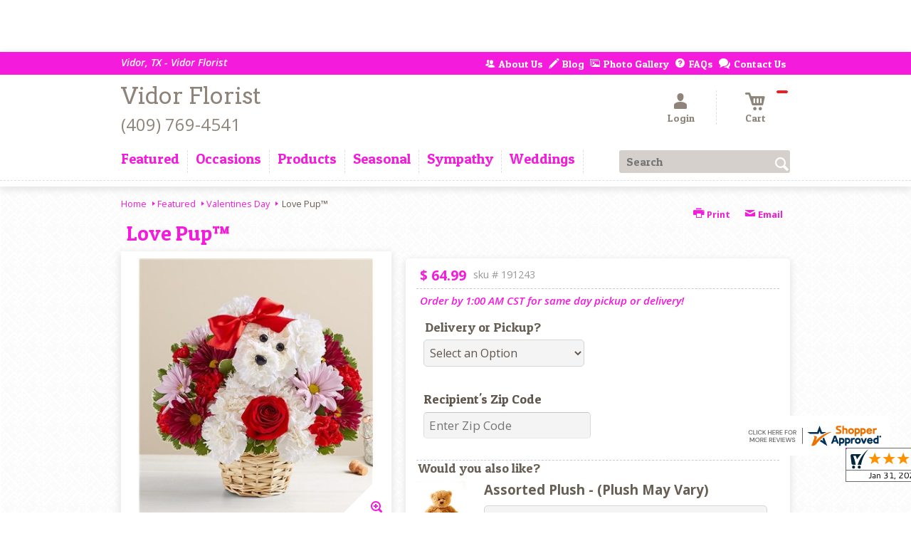

--- FILE ---
content_type: text/html; charset=utf-8
request_url: https://www.vidorflorist2ndgeneration.net/love-pup-1/
body_size: 60004
content:

	<!DOCTYPE html> 
	<html lang="en"> 
	<head id="head"><link rel="canonical" href="/love-pup-1/" /><meta name="description" content="Vidor Florist is your local florist servicing Vidor. "EXCLUSIVE Our precious pup is the pick of the Valentine’s litter! Handcrafted from red and white carnations, it arrives in a dog bed basket, clutching a single red rose and finished off with a sweet red bow. Whether you’re looking to impress a new crush " />
<script type="text/javascript" src="/cms/includes/js/jquery-core.js"></script>
<script type="text/javascript" src="/cms/includes/js/modules/function_upper.js"></script>
		<title>
	Love Pup™ | Vidor, TX
</title><link rel="shortcut icon" href="/favicon.ico" /><meta http-equiv="content-type" content="text/html; charset=utf-8" /><script type="text/javascript">window.NREUM||(NREUM={});NREUM.info = {"beacon":"bam.nr-data.net","errorBeacon":"bam.nr-data.net","licenseKey":"c91dc33652","applicationID":"576741501","transactionName":"YVYGZEEFDRYEBRYMXFgcJWNjSxMEAgNMBEBGSw==","queueTime":0,"applicationTime":215,"agent":"","atts":""}</script><script type="text/javascript">(window.NREUM||(NREUM={})).init={ajax:{deny_list:["bam.nr-data.net"]},feature_flags:["soft_nav"]};(window.NREUM||(NREUM={})).loader_config={licenseKey:"c91dc33652",applicationID:"576741501",browserID:"601399200"};;/*! For license information please see nr-loader-rum-1.308.0.min.js.LICENSE.txt */
(()=>{var e,t,r={163:(e,t,r)=>{"use strict";r.d(t,{j:()=>E});var n=r(384),i=r(1741);var a=r(2555);r(860).K7.genericEvents;const s="experimental.resources",o="register",c=e=>{if(!e||"string"!=typeof e)return!1;try{document.createDocumentFragment().querySelector(e)}catch{return!1}return!0};var d=r(2614),u=r(944),l=r(8122);const f="[data-nr-mask]",g=e=>(0,l.a)(e,(()=>{const e={feature_flags:[],experimental:{allow_registered_children:!1,resources:!1},mask_selector:"*",block_selector:"[data-nr-block]",mask_input_options:{color:!1,date:!1,"datetime-local":!1,email:!1,month:!1,number:!1,range:!1,search:!1,tel:!1,text:!1,time:!1,url:!1,week:!1,textarea:!1,select:!1,password:!0}};return{ajax:{deny_list:void 0,block_internal:!0,enabled:!0,autoStart:!0},api:{get allow_registered_children(){return e.feature_flags.includes(o)||e.experimental.allow_registered_children},set allow_registered_children(t){e.experimental.allow_registered_children=t},duplicate_registered_data:!1},browser_consent_mode:{enabled:!1},distributed_tracing:{enabled:void 0,exclude_newrelic_header:void 0,cors_use_newrelic_header:void 0,cors_use_tracecontext_headers:void 0,allowed_origins:void 0},get feature_flags(){return e.feature_flags},set feature_flags(t){e.feature_flags=t},generic_events:{enabled:!0,autoStart:!0},harvest:{interval:30},jserrors:{enabled:!0,autoStart:!0},logging:{enabled:!0,autoStart:!0},metrics:{enabled:!0,autoStart:!0},obfuscate:void 0,page_action:{enabled:!0},page_view_event:{enabled:!0,autoStart:!0},page_view_timing:{enabled:!0,autoStart:!0},performance:{capture_marks:!1,capture_measures:!1,capture_detail:!0,resources:{get enabled(){return e.feature_flags.includes(s)||e.experimental.resources},set enabled(t){e.experimental.resources=t},asset_types:[],first_party_domains:[],ignore_newrelic:!0}},privacy:{cookies_enabled:!0},proxy:{assets:void 0,beacon:void 0},session:{expiresMs:d.wk,inactiveMs:d.BB},session_replay:{autoStart:!0,enabled:!1,preload:!1,sampling_rate:10,error_sampling_rate:100,collect_fonts:!1,inline_images:!1,fix_stylesheets:!0,mask_all_inputs:!0,get mask_text_selector(){return e.mask_selector},set mask_text_selector(t){c(t)?e.mask_selector="".concat(t,",").concat(f):""===t||null===t?e.mask_selector=f:(0,u.R)(5,t)},get block_class(){return"nr-block"},get ignore_class(){return"nr-ignore"},get mask_text_class(){return"nr-mask"},get block_selector(){return e.block_selector},set block_selector(t){c(t)?e.block_selector+=",".concat(t):""!==t&&(0,u.R)(6,t)},get mask_input_options(){return e.mask_input_options},set mask_input_options(t){t&&"object"==typeof t?e.mask_input_options={...t,password:!0}:(0,u.R)(7,t)}},session_trace:{enabled:!0,autoStart:!0},soft_navigations:{enabled:!0,autoStart:!0},spa:{enabled:!0,autoStart:!0},ssl:void 0,user_actions:{enabled:!0,elementAttributes:["id","className","tagName","type"]}}})());var p=r(6154),m=r(9324);let h=0;const v={buildEnv:m.F3,distMethod:m.Xs,version:m.xv,originTime:p.WN},b={consented:!1},y={appMetadata:{},get consented(){return this.session?.state?.consent||b.consented},set consented(e){b.consented=e},customTransaction:void 0,denyList:void 0,disabled:!1,harvester:void 0,isolatedBacklog:!1,isRecording:!1,loaderType:void 0,maxBytes:3e4,obfuscator:void 0,onerror:void 0,ptid:void 0,releaseIds:{},session:void 0,timeKeeper:void 0,registeredEntities:[],jsAttributesMetadata:{bytes:0},get harvestCount(){return++h}},_=e=>{const t=(0,l.a)(e,y),r=Object.keys(v).reduce((e,t)=>(e[t]={value:v[t],writable:!1,configurable:!0,enumerable:!0},e),{});return Object.defineProperties(t,r)};var w=r(5701);const x=e=>{const t=e.startsWith("http");e+="/",r.p=t?e:"https://"+e};var R=r(7836),k=r(3241);const A={accountID:void 0,trustKey:void 0,agentID:void 0,licenseKey:void 0,applicationID:void 0,xpid:void 0},S=e=>(0,l.a)(e,A),T=new Set;function E(e,t={},r,s){let{init:o,info:c,loader_config:d,runtime:u={},exposed:l=!0}=t;if(!c){const e=(0,n.pV)();o=e.init,c=e.info,d=e.loader_config}e.init=g(o||{}),e.loader_config=S(d||{}),c.jsAttributes??={},p.bv&&(c.jsAttributes.isWorker=!0),e.info=(0,a.D)(c);const f=e.init,m=[c.beacon,c.errorBeacon];T.has(e.agentIdentifier)||(f.proxy.assets&&(x(f.proxy.assets),m.push(f.proxy.assets)),f.proxy.beacon&&m.push(f.proxy.beacon),e.beacons=[...m],function(e){const t=(0,n.pV)();Object.getOwnPropertyNames(i.W.prototype).forEach(r=>{const n=i.W.prototype[r];if("function"!=typeof n||"constructor"===n)return;let a=t[r];e[r]&&!1!==e.exposed&&"micro-agent"!==e.runtime?.loaderType&&(t[r]=(...t)=>{const n=e[r](...t);return a?a(...t):n})})}(e),(0,n.US)("activatedFeatures",w.B)),u.denyList=[...f.ajax.deny_list||[],...f.ajax.block_internal?m:[]],u.ptid=e.agentIdentifier,u.loaderType=r,e.runtime=_(u),T.has(e.agentIdentifier)||(e.ee=R.ee.get(e.agentIdentifier),e.exposed=l,(0,k.W)({agentIdentifier:e.agentIdentifier,drained:!!w.B?.[e.agentIdentifier],type:"lifecycle",name:"initialize",feature:void 0,data:e.config})),T.add(e.agentIdentifier)}},384:(e,t,r)=>{"use strict";r.d(t,{NT:()=>s,US:()=>u,Zm:()=>o,bQ:()=>d,dV:()=>c,pV:()=>l});var n=r(6154),i=r(1863),a=r(1910);const s={beacon:"bam.nr-data.net",errorBeacon:"bam.nr-data.net"};function o(){return n.gm.NREUM||(n.gm.NREUM={}),void 0===n.gm.newrelic&&(n.gm.newrelic=n.gm.NREUM),n.gm.NREUM}function c(){let e=o();return e.o||(e.o={ST:n.gm.setTimeout,SI:n.gm.setImmediate||n.gm.setInterval,CT:n.gm.clearTimeout,XHR:n.gm.XMLHttpRequest,REQ:n.gm.Request,EV:n.gm.Event,PR:n.gm.Promise,MO:n.gm.MutationObserver,FETCH:n.gm.fetch,WS:n.gm.WebSocket},(0,a.i)(...Object.values(e.o))),e}function d(e,t){let r=o();r.initializedAgents??={},t.initializedAt={ms:(0,i.t)(),date:new Date},r.initializedAgents[e]=t}function u(e,t){o()[e]=t}function l(){return function(){let e=o();const t=e.info||{};e.info={beacon:s.beacon,errorBeacon:s.errorBeacon,...t}}(),function(){let e=o();const t=e.init||{};e.init={...t}}(),c(),function(){let e=o();const t=e.loader_config||{};e.loader_config={...t}}(),o()}},782:(e,t,r)=>{"use strict";r.d(t,{T:()=>n});const n=r(860).K7.pageViewTiming},860:(e,t,r)=>{"use strict";r.d(t,{$J:()=>u,K7:()=>c,P3:()=>d,XX:()=>i,Yy:()=>o,df:()=>a,qY:()=>n,v4:()=>s});const n="events",i="jserrors",a="browser/blobs",s="rum",o="browser/logs",c={ajax:"ajax",genericEvents:"generic_events",jserrors:i,logging:"logging",metrics:"metrics",pageAction:"page_action",pageViewEvent:"page_view_event",pageViewTiming:"page_view_timing",sessionReplay:"session_replay",sessionTrace:"session_trace",softNav:"soft_navigations",spa:"spa"},d={[c.pageViewEvent]:1,[c.pageViewTiming]:2,[c.metrics]:3,[c.jserrors]:4,[c.spa]:5,[c.ajax]:6,[c.sessionTrace]:7,[c.softNav]:8,[c.sessionReplay]:9,[c.logging]:10,[c.genericEvents]:11},u={[c.pageViewEvent]:s,[c.pageViewTiming]:n,[c.ajax]:n,[c.spa]:n,[c.softNav]:n,[c.metrics]:i,[c.jserrors]:i,[c.sessionTrace]:a,[c.sessionReplay]:a,[c.logging]:o,[c.genericEvents]:"ins"}},944:(e,t,r)=>{"use strict";r.d(t,{R:()=>i});var n=r(3241);function i(e,t){"function"==typeof console.debug&&(console.debug("New Relic Warning: https://github.com/newrelic/newrelic-browser-agent/blob/main/docs/warning-codes.md#".concat(e),t),(0,n.W)({agentIdentifier:null,drained:null,type:"data",name:"warn",feature:"warn",data:{code:e,secondary:t}}))}},1687:(e,t,r)=>{"use strict";r.d(t,{Ak:()=>d,Ze:()=>f,x3:()=>u});var n=r(3241),i=r(7836),a=r(3606),s=r(860),o=r(2646);const c={};function d(e,t){const r={staged:!1,priority:s.P3[t]||0};l(e),c[e].get(t)||c[e].set(t,r)}function u(e,t){e&&c[e]&&(c[e].get(t)&&c[e].delete(t),p(e,t,!1),c[e].size&&g(e))}function l(e){if(!e)throw new Error("agentIdentifier required");c[e]||(c[e]=new Map)}function f(e="",t="feature",r=!1){if(l(e),!e||!c[e].get(t)||r)return p(e,t);c[e].get(t).staged=!0,g(e)}function g(e){const t=Array.from(c[e]);t.every(([e,t])=>t.staged)&&(t.sort((e,t)=>e[1].priority-t[1].priority),t.forEach(([t])=>{c[e].delete(t),p(e,t)}))}function p(e,t,r=!0){const s=e?i.ee.get(e):i.ee,c=a.i.handlers;if(!s.aborted&&s.backlog&&c){if((0,n.W)({agentIdentifier:e,type:"lifecycle",name:"drain",feature:t}),r){const e=s.backlog[t],r=c[t];if(r){for(let t=0;e&&t<e.length;++t)m(e[t],r);Object.entries(r).forEach(([e,t])=>{Object.values(t||{}).forEach(t=>{t[0]?.on&&t[0]?.context()instanceof o.y&&t[0].on(e,t[1])})})}}s.isolatedBacklog||delete c[t],s.backlog[t]=null,s.emit("drain-"+t,[])}}function m(e,t){var r=e[1];Object.values(t[r]||{}).forEach(t=>{var r=e[0];if(t[0]===r){var n=t[1],i=e[3],a=e[2];n.apply(i,a)}})}},1738:(e,t,r)=>{"use strict";r.d(t,{U:()=>g,Y:()=>f});var n=r(3241),i=r(9908),a=r(1863),s=r(944),o=r(5701),c=r(3969),d=r(8362),u=r(860),l=r(4261);function f(e,t,r,a){const f=a||r;!f||f[e]&&f[e]!==d.d.prototype[e]||(f[e]=function(){(0,i.p)(c.xV,["API/"+e+"/called"],void 0,u.K7.metrics,r.ee),(0,n.W)({agentIdentifier:r.agentIdentifier,drained:!!o.B?.[r.agentIdentifier],type:"data",name:"api",feature:l.Pl+e,data:{}});try{return t.apply(this,arguments)}catch(e){(0,s.R)(23,e)}})}function g(e,t,r,n,s){const o=e.info;null===r?delete o.jsAttributes[t]:o.jsAttributes[t]=r,(s||null===r)&&(0,i.p)(l.Pl+n,[(0,a.t)(),t,r],void 0,"session",e.ee)}},1741:(e,t,r)=>{"use strict";r.d(t,{W:()=>a});var n=r(944),i=r(4261);class a{#e(e,...t){if(this[e]!==a.prototype[e])return this[e](...t);(0,n.R)(35,e)}addPageAction(e,t){return this.#e(i.hG,e,t)}register(e){return this.#e(i.eY,e)}recordCustomEvent(e,t){return this.#e(i.fF,e,t)}setPageViewName(e,t){return this.#e(i.Fw,e,t)}setCustomAttribute(e,t,r){return this.#e(i.cD,e,t,r)}noticeError(e,t){return this.#e(i.o5,e,t)}setUserId(e,t=!1){return this.#e(i.Dl,e,t)}setApplicationVersion(e){return this.#e(i.nb,e)}setErrorHandler(e){return this.#e(i.bt,e)}addRelease(e,t){return this.#e(i.k6,e,t)}log(e,t){return this.#e(i.$9,e,t)}start(){return this.#e(i.d3)}finished(e){return this.#e(i.BL,e)}recordReplay(){return this.#e(i.CH)}pauseReplay(){return this.#e(i.Tb)}addToTrace(e){return this.#e(i.U2,e)}setCurrentRouteName(e){return this.#e(i.PA,e)}interaction(e){return this.#e(i.dT,e)}wrapLogger(e,t,r){return this.#e(i.Wb,e,t,r)}measure(e,t){return this.#e(i.V1,e,t)}consent(e){return this.#e(i.Pv,e)}}},1863:(e,t,r)=>{"use strict";function n(){return Math.floor(performance.now())}r.d(t,{t:()=>n})},1910:(e,t,r)=>{"use strict";r.d(t,{i:()=>a});var n=r(944);const i=new Map;function a(...e){return e.every(e=>{if(i.has(e))return i.get(e);const t="function"==typeof e?e.toString():"",r=t.includes("[native code]"),a=t.includes("nrWrapper");return r||a||(0,n.R)(64,e?.name||t),i.set(e,r),r})}},2555:(e,t,r)=>{"use strict";r.d(t,{D:()=>o,f:()=>s});var n=r(384),i=r(8122);const a={beacon:n.NT.beacon,errorBeacon:n.NT.errorBeacon,licenseKey:void 0,applicationID:void 0,sa:void 0,queueTime:void 0,applicationTime:void 0,ttGuid:void 0,user:void 0,account:void 0,product:void 0,extra:void 0,jsAttributes:{},userAttributes:void 0,atts:void 0,transactionName:void 0,tNamePlain:void 0};function s(e){try{return!!e.licenseKey&&!!e.errorBeacon&&!!e.applicationID}catch(e){return!1}}const o=e=>(0,i.a)(e,a)},2614:(e,t,r)=>{"use strict";r.d(t,{BB:()=>s,H3:()=>n,g:()=>d,iL:()=>c,tS:()=>o,uh:()=>i,wk:()=>a});const n="NRBA",i="SESSION",a=144e5,s=18e5,o={STARTED:"session-started",PAUSE:"session-pause",RESET:"session-reset",RESUME:"session-resume",UPDATE:"session-update"},c={SAME_TAB:"same-tab",CROSS_TAB:"cross-tab"},d={OFF:0,FULL:1,ERROR:2}},2646:(e,t,r)=>{"use strict";r.d(t,{y:()=>n});class n{constructor(e){this.contextId=e}}},2843:(e,t,r)=>{"use strict";r.d(t,{G:()=>a,u:()=>i});var n=r(3878);function i(e,t=!1,r,i){(0,n.DD)("visibilitychange",function(){if(t)return void("hidden"===document.visibilityState&&e());e(document.visibilityState)},r,i)}function a(e,t,r){(0,n.sp)("pagehide",e,t,r)}},3241:(e,t,r)=>{"use strict";r.d(t,{W:()=>a});var n=r(6154);const i="newrelic";function a(e={}){try{n.gm.dispatchEvent(new CustomEvent(i,{detail:e}))}catch(e){}}},3606:(e,t,r)=>{"use strict";r.d(t,{i:()=>a});var n=r(9908);a.on=s;var i=a.handlers={};function a(e,t,r,a){s(a||n.d,i,e,t,r)}function s(e,t,r,i,a){a||(a="feature"),e||(e=n.d);var s=t[a]=t[a]||{};(s[r]=s[r]||[]).push([e,i])}},3878:(e,t,r)=>{"use strict";function n(e,t){return{capture:e,passive:!1,signal:t}}function i(e,t,r=!1,i){window.addEventListener(e,t,n(r,i))}function a(e,t,r=!1,i){document.addEventListener(e,t,n(r,i))}r.d(t,{DD:()=>a,jT:()=>n,sp:()=>i})},3969:(e,t,r)=>{"use strict";r.d(t,{TZ:()=>n,XG:()=>o,rs:()=>i,xV:()=>s,z_:()=>a});const n=r(860).K7.metrics,i="sm",a="cm",s="storeSupportabilityMetrics",o="storeEventMetrics"},4234:(e,t,r)=>{"use strict";r.d(t,{W:()=>a});var n=r(7836),i=r(1687);class a{constructor(e,t){this.agentIdentifier=e,this.ee=n.ee.get(e),this.featureName=t,this.blocked=!1}deregisterDrain(){(0,i.x3)(this.agentIdentifier,this.featureName)}}},4261:(e,t,r)=>{"use strict";r.d(t,{$9:()=>d,BL:()=>o,CH:()=>g,Dl:()=>_,Fw:()=>y,PA:()=>h,Pl:()=>n,Pv:()=>k,Tb:()=>l,U2:()=>a,V1:()=>R,Wb:()=>x,bt:()=>b,cD:()=>v,d3:()=>w,dT:()=>c,eY:()=>p,fF:()=>f,hG:()=>i,k6:()=>s,nb:()=>m,o5:()=>u});const n="api-",i="addPageAction",a="addToTrace",s="addRelease",o="finished",c="interaction",d="log",u="noticeError",l="pauseReplay",f="recordCustomEvent",g="recordReplay",p="register",m="setApplicationVersion",h="setCurrentRouteName",v="setCustomAttribute",b="setErrorHandler",y="setPageViewName",_="setUserId",w="start",x="wrapLogger",R="measure",k="consent"},5289:(e,t,r)=>{"use strict";r.d(t,{GG:()=>s,Qr:()=>c,sB:()=>o});var n=r(3878),i=r(6389);function a(){return"undefined"==typeof document||"complete"===document.readyState}function s(e,t){if(a())return e();const r=(0,i.J)(e),s=setInterval(()=>{a()&&(clearInterval(s),r())},500);(0,n.sp)("load",r,t)}function o(e){if(a())return e();(0,n.DD)("DOMContentLoaded",e)}function c(e){if(a())return e();(0,n.sp)("popstate",e)}},5607:(e,t,r)=>{"use strict";r.d(t,{W:()=>n});const n=(0,r(9566).bz)()},5701:(e,t,r)=>{"use strict";r.d(t,{B:()=>a,t:()=>s});var n=r(3241);const i=new Set,a={};function s(e,t){const r=t.agentIdentifier;a[r]??={},e&&"object"==typeof e&&(i.has(r)||(t.ee.emit("rumresp",[e]),a[r]=e,i.add(r),(0,n.W)({agentIdentifier:r,loaded:!0,drained:!0,type:"lifecycle",name:"load",feature:void 0,data:e})))}},6154:(e,t,r)=>{"use strict";r.d(t,{OF:()=>c,RI:()=>i,WN:()=>u,bv:()=>a,eN:()=>l,gm:()=>s,mw:()=>o,sb:()=>d});var n=r(1863);const i="undefined"!=typeof window&&!!window.document,a="undefined"!=typeof WorkerGlobalScope&&("undefined"!=typeof self&&self instanceof WorkerGlobalScope&&self.navigator instanceof WorkerNavigator||"undefined"!=typeof globalThis&&globalThis instanceof WorkerGlobalScope&&globalThis.navigator instanceof WorkerNavigator),s=i?window:"undefined"!=typeof WorkerGlobalScope&&("undefined"!=typeof self&&self instanceof WorkerGlobalScope&&self||"undefined"!=typeof globalThis&&globalThis instanceof WorkerGlobalScope&&globalThis),o=Boolean("hidden"===s?.document?.visibilityState),c=/iPad|iPhone|iPod/.test(s.navigator?.userAgent),d=c&&"undefined"==typeof SharedWorker,u=((()=>{const e=s.navigator?.userAgent?.match(/Firefox[/\s](\d+\.\d+)/);Array.isArray(e)&&e.length>=2&&e[1]})(),Date.now()-(0,n.t)()),l=()=>"undefined"!=typeof PerformanceNavigationTiming&&s?.performance?.getEntriesByType("navigation")?.[0]?.responseStart},6389:(e,t,r)=>{"use strict";function n(e,t=500,r={}){const n=r?.leading||!1;let i;return(...r)=>{n&&void 0===i&&(e.apply(this,r),i=setTimeout(()=>{i=clearTimeout(i)},t)),n||(clearTimeout(i),i=setTimeout(()=>{e.apply(this,r)},t))}}function i(e){let t=!1;return(...r)=>{t||(t=!0,e.apply(this,r))}}r.d(t,{J:()=>i,s:()=>n})},6630:(e,t,r)=>{"use strict";r.d(t,{T:()=>n});const n=r(860).K7.pageViewEvent},7699:(e,t,r)=>{"use strict";r.d(t,{It:()=>a,KC:()=>o,No:()=>i,qh:()=>s});var n=r(860);const i=16e3,a=1e6,s="SESSION_ERROR",o={[n.K7.logging]:!0,[n.K7.genericEvents]:!1,[n.K7.jserrors]:!1,[n.K7.ajax]:!1}},7836:(e,t,r)=>{"use strict";r.d(t,{P:()=>o,ee:()=>c});var n=r(384),i=r(8990),a=r(2646),s=r(5607);const o="nr@context:".concat(s.W),c=function e(t,r){var n={},s={},u={},l=!1;try{l=16===r.length&&d.initializedAgents?.[r]?.runtime.isolatedBacklog}catch(e){}var f={on:p,addEventListener:p,removeEventListener:function(e,t){var r=n[e];if(!r)return;for(var i=0;i<r.length;i++)r[i]===t&&r.splice(i,1)},emit:function(e,r,n,i,a){!1!==a&&(a=!0);if(c.aborted&&!i)return;t&&a&&t.emit(e,r,n);var o=g(n);m(e).forEach(e=>{e.apply(o,r)});var d=v()[s[e]];d&&d.push([f,e,r,o]);return o},get:h,listeners:m,context:g,buffer:function(e,t){const r=v();if(t=t||"feature",f.aborted)return;Object.entries(e||{}).forEach(([e,n])=>{s[n]=t,t in r||(r[t]=[])})},abort:function(){f._aborted=!0,Object.keys(f.backlog).forEach(e=>{delete f.backlog[e]})},isBuffering:function(e){return!!v()[s[e]]},debugId:r,backlog:l?{}:t&&"object"==typeof t.backlog?t.backlog:{},isolatedBacklog:l};return Object.defineProperty(f,"aborted",{get:()=>{let e=f._aborted||!1;return e||(t&&(e=t.aborted),e)}}),f;function g(e){return e&&e instanceof a.y?e:e?(0,i.I)(e,o,()=>new a.y(o)):new a.y(o)}function p(e,t){n[e]=m(e).concat(t)}function m(e){return n[e]||[]}function h(t){return u[t]=u[t]||e(f,t)}function v(){return f.backlog}}(void 0,"globalEE"),d=(0,n.Zm)();d.ee||(d.ee=c)},8122:(e,t,r)=>{"use strict";r.d(t,{a:()=>i});var n=r(944);function i(e,t){try{if(!e||"object"!=typeof e)return(0,n.R)(3);if(!t||"object"!=typeof t)return(0,n.R)(4);const r=Object.create(Object.getPrototypeOf(t),Object.getOwnPropertyDescriptors(t)),a=0===Object.keys(r).length?e:r;for(let s in a)if(void 0!==e[s])try{if(null===e[s]){r[s]=null;continue}Array.isArray(e[s])&&Array.isArray(t[s])?r[s]=Array.from(new Set([...e[s],...t[s]])):"object"==typeof e[s]&&"object"==typeof t[s]?r[s]=i(e[s],t[s]):r[s]=e[s]}catch(e){r[s]||(0,n.R)(1,e)}return r}catch(e){(0,n.R)(2,e)}}},8362:(e,t,r)=>{"use strict";r.d(t,{d:()=>a});var n=r(9566),i=r(1741);class a extends i.W{agentIdentifier=(0,n.LA)(16)}},8374:(e,t,r)=>{r.nc=(()=>{try{return document?.currentScript?.nonce}catch(e){}return""})()},8990:(e,t,r)=>{"use strict";r.d(t,{I:()=>i});var n=Object.prototype.hasOwnProperty;function i(e,t,r){if(n.call(e,t))return e[t];var i=r();if(Object.defineProperty&&Object.keys)try{return Object.defineProperty(e,t,{value:i,writable:!0,enumerable:!1}),i}catch(e){}return e[t]=i,i}},9324:(e,t,r)=>{"use strict";r.d(t,{F3:()=>i,Xs:()=>a,xv:()=>n});const n="1.308.0",i="PROD",a="CDN"},9566:(e,t,r)=>{"use strict";r.d(t,{LA:()=>o,bz:()=>s});var n=r(6154);const i="xxxxxxxx-xxxx-4xxx-yxxx-xxxxxxxxxxxx";function a(e,t){return e?15&e[t]:16*Math.random()|0}function s(){const e=n.gm?.crypto||n.gm?.msCrypto;let t,r=0;return e&&e.getRandomValues&&(t=e.getRandomValues(new Uint8Array(30))),i.split("").map(e=>"x"===e?a(t,r++).toString(16):"y"===e?(3&a()|8).toString(16):e).join("")}function o(e){const t=n.gm?.crypto||n.gm?.msCrypto;let r,i=0;t&&t.getRandomValues&&(r=t.getRandomValues(new Uint8Array(e)));const s=[];for(var o=0;o<e;o++)s.push(a(r,i++).toString(16));return s.join("")}},9908:(e,t,r)=>{"use strict";r.d(t,{d:()=>n,p:()=>i});var n=r(7836).ee.get("handle");function i(e,t,r,i,a){a?(a.buffer([e],i),a.emit(e,t,r)):(n.buffer([e],i),n.emit(e,t,r))}}},n={};function i(e){var t=n[e];if(void 0!==t)return t.exports;var a=n[e]={exports:{}};return r[e](a,a.exports,i),a.exports}i.m=r,i.d=(e,t)=>{for(var r in t)i.o(t,r)&&!i.o(e,r)&&Object.defineProperty(e,r,{enumerable:!0,get:t[r]})},i.f={},i.e=e=>Promise.all(Object.keys(i.f).reduce((t,r)=>(i.f[r](e,t),t),[])),i.u=e=>"nr-rum-1.308.0.min.js",i.o=(e,t)=>Object.prototype.hasOwnProperty.call(e,t),e={},t="NRBA-1.308.0.PROD:",i.l=(r,n,a,s)=>{if(e[r])e[r].push(n);else{var o,c;if(void 0!==a)for(var d=document.getElementsByTagName("script"),u=0;u<d.length;u++){var l=d[u];if(l.getAttribute("src")==r||l.getAttribute("data-webpack")==t+a){o=l;break}}if(!o){c=!0;var f={296:"sha512-+MIMDsOcckGXa1EdWHqFNv7P+JUkd5kQwCBr3KE6uCvnsBNUrdSt4a/3/L4j4TxtnaMNjHpza2/erNQbpacJQA=="};(o=document.createElement("script")).charset="utf-8",i.nc&&o.setAttribute("nonce",i.nc),o.setAttribute("data-webpack",t+a),o.src=r,0!==o.src.indexOf(window.location.origin+"/")&&(o.crossOrigin="anonymous"),f[s]&&(o.integrity=f[s])}e[r]=[n];var g=(t,n)=>{o.onerror=o.onload=null,clearTimeout(p);var i=e[r];if(delete e[r],o.parentNode&&o.parentNode.removeChild(o),i&&i.forEach(e=>e(n)),t)return t(n)},p=setTimeout(g.bind(null,void 0,{type:"timeout",target:o}),12e4);o.onerror=g.bind(null,o.onerror),o.onload=g.bind(null,o.onload),c&&document.head.appendChild(o)}},i.r=e=>{"undefined"!=typeof Symbol&&Symbol.toStringTag&&Object.defineProperty(e,Symbol.toStringTag,{value:"Module"}),Object.defineProperty(e,"__esModule",{value:!0})},i.p="https://js-agent.newrelic.com/",(()=>{var e={374:0,840:0};i.f.j=(t,r)=>{var n=i.o(e,t)?e[t]:void 0;if(0!==n)if(n)r.push(n[2]);else{var a=new Promise((r,i)=>n=e[t]=[r,i]);r.push(n[2]=a);var s=i.p+i.u(t),o=new Error;i.l(s,r=>{if(i.o(e,t)&&(0!==(n=e[t])&&(e[t]=void 0),n)){var a=r&&("load"===r.type?"missing":r.type),s=r&&r.target&&r.target.src;o.message="Loading chunk "+t+" failed: ("+a+": "+s+")",o.name="ChunkLoadError",o.type=a,o.request=s,n[1](o)}},"chunk-"+t,t)}};var t=(t,r)=>{var n,a,[s,o,c]=r,d=0;if(s.some(t=>0!==e[t])){for(n in o)i.o(o,n)&&(i.m[n]=o[n]);if(c)c(i)}for(t&&t(r);d<s.length;d++)a=s[d],i.o(e,a)&&e[a]&&e[a][0](),e[a]=0},r=self["webpackChunk:NRBA-1.308.0.PROD"]=self["webpackChunk:NRBA-1.308.0.PROD"]||[];r.forEach(t.bind(null,0)),r.push=t.bind(null,r.push.bind(r))})(),(()=>{"use strict";i(8374);var e=i(8362),t=i(860);const r=Object.values(t.K7);var n=i(163);var a=i(9908),s=i(1863),o=i(4261),c=i(1738);var d=i(1687),u=i(4234),l=i(5289),f=i(6154),g=i(944),p=i(384);const m=e=>f.RI&&!0===e?.privacy.cookies_enabled;function h(e){return!!(0,p.dV)().o.MO&&m(e)&&!0===e?.session_trace.enabled}var v=i(6389),b=i(7699);class y extends u.W{constructor(e,t){super(e.agentIdentifier,t),this.agentRef=e,this.abortHandler=void 0,this.featAggregate=void 0,this.loadedSuccessfully=void 0,this.onAggregateImported=new Promise(e=>{this.loadedSuccessfully=e}),this.deferred=Promise.resolve(),!1===e.init[this.featureName].autoStart?this.deferred=new Promise((t,r)=>{this.ee.on("manual-start-all",(0,v.J)(()=>{(0,d.Ak)(e.agentIdentifier,this.featureName),t()}))}):(0,d.Ak)(e.agentIdentifier,t)}importAggregator(e,t,r={}){if(this.featAggregate)return;const n=async()=>{let n;await this.deferred;try{if(m(e.init)){const{setupAgentSession:t}=await i.e(296).then(i.bind(i,3305));n=t(e)}}catch(e){(0,g.R)(20,e),this.ee.emit("internal-error",[e]),(0,a.p)(b.qh,[e],void 0,this.featureName,this.ee)}try{if(!this.#t(this.featureName,n,e.init))return(0,d.Ze)(this.agentIdentifier,this.featureName),void this.loadedSuccessfully(!1);const{Aggregate:i}=await t();this.featAggregate=new i(e,r),e.runtime.harvester.initializedAggregates.push(this.featAggregate),this.loadedSuccessfully(!0)}catch(e){(0,g.R)(34,e),this.abortHandler?.(),(0,d.Ze)(this.agentIdentifier,this.featureName,!0),this.loadedSuccessfully(!1),this.ee&&this.ee.abort()}};f.RI?(0,l.GG)(()=>n(),!0):n()}#t(e,r,n){if(this.blocked)return!1;switch(e){case t.K7.sessionReplay:return h(n)&&!!r;case t.K7.sessionTrace:return!!r;default:return!0}}}var _=i(6630),w=i(2614),x=i(3241);class R extends y{static featureName=_.T;constructor(e){var t;super(e,_.T),this.setupInspectionEvents(e.agentIdentifier),t=e,(0,c.Y)(o.Fw,function(e,r){"string"==typeof e&&("/"!==e.charAt(0)&&(e="/"+e),t.runtime.customTransaction=(r||"http://custom.transaction")+e,(0,a.p)(o.Pl+o.Fw,[(0,s.t)()],void 0,void 0,t.ee))},t),this.importAggregator(e,()=>i.e(296).then(i.bind(i,3943)))}setupInspectionEvents(e){const t=(t,r)=>{t&&(0,x.W)({agentIdentifier:e,timeStamp:t.timeStamp,loaded:"complete"===t.target.readyState,type:"window",name:r,data:t.target.location+""})};(0,l.sB)(e=>{t(e,"DOMContentLoaded")}),(0,l.GG)(e=>{t(e,"load")}),(0,l.Qr)(e=>{t(e,"navigate")}),this.ee.on(w.tS.UPDATE,(t,r)=>{(0,x.W)({agentIdentifier:e,type:"lifecycle",name:"session",data:r})})}}class k extends e.d{constructor(e){var t;(super(),f.gm)?(this.features={},(0,p.bQ)(this.agentIdentifier,this),this.desiredFeatures=new Set(e.features||[]),this.desiredFeatures.add(R),(0,n.j)(this,e,e.loaderType||"agent"),t=this,(0,c.Y)(o.cD,function(e,r,n=!1){if("string"==typeof e){if(["string","number","boolean"].includes(typeof r)||null===r)return(0,c.U)(t,e,r,o.cD,n);(0,g.R)(40,typeof r)}else(0,g.R)(39,typeof e)},t),function(e){(0,c.Y)(o.Dl,function(t,r=!1){if("string"!=typeof t&&null!==t)return void(0,g.R)(41,typeof t);const n=e.info.jsAttributes["enduser.id"];r&&null!=n&&n!==t?(0,a.p)(o.Pl+"setUserIdAndResetSession",[t],void 0,"session",e.ee):(0,c.U)(e,"enduser.id",t,o.Dl,!0)},e)}(this),function(e){(0,c.Y)(o.nb,function(t){if("string"==typeof t||null===t)return(0,c.U)(e,"application.version",t,o.nb,!1);(0,g.R)(42,typeof t)},e)}(this),function(e){(0,c.Y)(o.d3,function(){e.ee.emit("manual-start-all")},e)}(this),function(e){(0,c.Y)(o.Pv,function(t=!0){if("boolean"==typeof t){if((0,a.p)(o.Pl+o.Pv,[t],void 0,"session",e.ee),e.runtime.consented=t,t){const t=e.features.page_view_event;t.onAggregateImported.then(e=>{const r=t.featAggregate;e&&!r.sentRum&&r.sendRum()})}}else(0,g.R)(65,typeof t)},e)}(this),this.run()):(0,g.R)(21)}get config(){return{info:this.info,init:this.init,loader_config:this.loader_config,runtime:this.runtime}}get api(){return this}run(){try{const e=function(e){const t={};return r.forEach(r=>{t[r]=!!e[r]?.enabled}),t}(this.init),n=[...this.desiredFeatures];n.sort((e,r)=>t.P3[e.featureName]-t.P3[r.featureName]),n.forEach(r=>{if(!e[r.featureName]&&r.featureName!==t.K7.pageViewEvent)return;if(r.featureName===t.K7.spa)return void(0,g.R)(67);const n=function(e){switch(e){case t.K7.ajax:return[t.K7.jserrors];case t.K7.sessionTrace:return[t.K7.ajax,t.K7.pageViewEvent];case t.K7.sessionReplay:return[t.K7.sessionTrace];case t.K7.pageViewTiming:return[t.K7.pageViewEvent];default:return[]}}(r.featureName).filter(e=>!(e in this.features));n.length>0&&(0,g.R)(36,{targetFeature:r.featureName,missingDependencies:n}),this.features[r.featureName]=new r(this)})}catch(e){(0,g.R)(22,e);for(const e in this.features)this.features[e].abortHandler?.();const t=(0,p.Zm)();delete t.initializedAgents[this.agentIdentifier]?.features,delete this.sharedAggregator;return t.ee.get(this.agentIdentifier).abort(),!1}}}var A=i(2843),S=i(782);class T extends y{static featureName=S.T;constructor(e){super(e,S.T),f.RI&&((0,A.u)(()=>(0,a.p)("docHidden",[(0,s.t)()],void 0,S.T,this.ee),!0),(0,A.G)(()=>(0,a.p)("winPagehide",[(0,s.t)()],void 0,S.T,this.ee)),this.importAggregator(e,()=>i.e(296).then(i.bind(i,2117))))}}var E=i(3969);class I extends y{static featureName=E.TZ;constructor(e){super(e,E.TZ),f.RI&&document.addEventListener("securitypolicyviolation",e=>{(0,a.p)(E.xV,["Generic/CSPViolation/Detected"],void 0,this.featureName,this.ee)}),this.importAggregator(e,()=>i.e(296).then(i.bind(i,9623)))}}new k({features:[R,T,I],loaderType:"lite"})})()})();</script>
		<!-- Set viewport to device default -->
		<meta name="HandheldFriendly" content="True" /><meta name="MobileOptimized" content="320" /><meta name="viewport" content="width=device-width, initial-scale=1.0" />

<!-- ticket 642113 in Feb 2024 -- the IF was added in late March 2025 -->


<script type="text/javascript">
    let isGoogleAnalyticsEnabled = "True" == "True";
    let enableLogging = "False" == "True";

    function writeLog(output) {
        if (enableLogging) {
            console.log(output);
        }
    }

    // This is here because some controls have this call without checking GA status and we need to return true for links to work.
    function OnProductClick(el) {
        if (isGoogleAnalyticsEnabled) {
            return ProductClick(el);
        }
        return true;
    }
</script>


    <!-- https://developers.google.com/analytics/devguides/collection/gtagjs/enhanced-ecommerce -->
    <!-- https://developers.google.com/analytics/devguides/collection/ga4/reference/events -->
    <!-- https://support.google.com/analytics/answer/10119380?hl=en&ref_topic=11192706 -->
    <!-- https://support.google.com/analytics/answer/9267735 -->

    <script type="text/javascript">
        /* <![CDATA[ */
        let variant = "";
        let isCartPage = "False" == "True";
        let isUA = "False" == "True";
        let ua_litm = {};
        let ua_ditm = {};
        let isGA4 = "True" == "True";
        let ga4_litm = {};
        let ga4_ditm = {};

        if (isGoogleAnalyticsEnabled) {
            console.log("enableLogging = " + enableLogging);
        }

        let ListingEnum = {
            IdevListing: 0,
            HawkSearch: 1,
            Detail: 2,
            ShoppingCart: 3,
            Confirmation: 4,
            RelatedItems: 5,
            ShoppingCartRelatedItems: 6,
            FeaturedItems: 7,
            RecentlyViewedItems: 8
        };

        let CheckoutStep = {
            Shipping: 1,
            Billing: 2,
            Payment: 3,
            Review: 4,
            Confirmation: 5
        };

        function sendEvent(category, action, label) {
            if (isUA) {
                sendEventUA(category, action, label);
            }
            if (isGA4) {
                sendEventGA4(category, action, label);
            }
        }

        function OnSignUpNowClick() {
            if (isUA) {
                OnSignUpNowClickUA();
            }
            if (isGA4) {
                OnSignUpNowClickGA4();
            }
        }

        function LoadAnalytics() {
            if (isUA) {
                LoadAnalyticsUA();
            }
            if (isGA4) {
                LoadAnalyticsGA4();
            }
        }

        function AddToCartClick(o) {
            if (isUA) {
                AddToCartClickUA(o);
            }
            if (isGA4) {
                AddToCartClickGA4(o);
            }
        }

        function BeginCheckout() {
            if (isGoogleAnalyticsEnabled) {
                $.ajax({
                    url: "/ajax/store/checkout.aspx?F=CheckoutProgress&cStep=0",
                    type: "GET",
                    dataType: "json",
                    success: function (o) {
                        if (isUA) {
                            BeginCheckoutUA(o);
                        }
                        if (isGA4) {
                            BeginCheckoutGA4(o);
                        }
                    }
                });
            }
        }

        function CheckoutProgress(cStep) {
            if (isUA) {
                CheckoutProgressUA(cStep);
            }

            if (cStep == CheckoutStep.Confirmation) {
                var data = {
                    "oid": ""
                };

                $.ajax({
                    type: "POST",
                    data: data,
                    dataType: "json",
                    url: "/ajax/store/checkout.aspx?f=CheckoutPurchase",
                    success: function (o) {
                        if (o.Success) {
                            CheckoutPurchase(o);
                        }
                    }
                });
            }
        }

        function CheckoutOption(o) {
            // Only valid for UA.
            if (isUA) {
                CheckoutOptionUA(o);
            }
        }

        function CheckoutPurchase(o) {
            // This is called from confirm module.
            if (isUA) {
                CheckoutPurchaseUA(o);
            }
            if (isGA4) {
                CheckoutPurchaseGA4(o);
            }
        }

        function DetailItemImpression(o) {
            if (isUA) {
                DetailItemImpressionUA(o);
            }
            if (isGA4) {
                DetailItemImpressionGA4(o);
            }
        }

        function ProductClick(el) {
            let successUA = false;
            let successGA4 = false;
            if (isUA) {
                successUA = ProductClickUA(el);
            }
            if (isGA4) {
                successGA4 = ProductClickGA4(el);
            }
            return successUA || successGA4;
        }

        // This is called when clicking the Remove link and the Update Cart button on the cart page.
        function UpdateCart(el) {
            if (isUA) {
                UpdateCartUA(el);
            }
            if (isGA4) {
                UpdateCartGA4(el);
            }
        }
        /* ]]> */
    </script>





    <script type="text/javascript">
        /* <![CDATA[ */
        let GA4mappedProductsById = {};

        ga4_litm = {}; // Listing Items
        ga4_ditm = {"ga4_ditm":{"item_id":"191243","item_name":"Love Pup™","item_brand":"1800Flowers","item_category":"Featured","item_category2":"Valentines Day","item_variant":"N/A","item_list_name":"Product Detail Page","index":1,"price":"64.99","currency":"USD"}}; // Detail Items

        function GetProductsGA4(list) {
            return $.map(list, function (val, key) {
                if (!GA4mappedProductsById.hasOwnProperty(val.item_id + '_' + val.index)) {
                    GA4mappedProductsById[val.item_id + '_' + val.index] = true;
                    return {
                        item_id: val.item_id,
                        item_name: val.item_name,
                        item_brand: val.item_brand,
                        item_category: val.item_category,
                        item_category2: val.item_category2,
                        item_variant: val.item_variant,
                        item_list_name: val.item_list_name,
                        index: val.index,
                        quantity: val.quantity,
                        price: val.price,
                        currency: "USD"
                    };
                }
            });
        }

        // https://developers.google.com/analytics/devguides/collection/ga4/reference/events#view_item_list
        function ItemListImpressionGA4(list) {
            var products = GetProductsGA4(list);

            if (products && products.length) {
                for (i = 0; i < ga4_measurement_ids.length; i += 1) {
                    gtag('event', 'view_item_list', {
                        'send_to': ga4_measurement_ids[i],
                        "items": products
                    });
                    writeLog("view_item_list sent to " + ga4_measurement_ids[i]);
                }
                writeLog(products);
            }
        }

        // https://developers.google.com/analytics/devguides/collection/ga4/reference/events?client_type=gtag#view_cart
        function ViewCartGA4(list) {
            var products = GetProductsGA4(list);
            let value = 0;
            if ($("#divTotal_0 .price").length > 0) {
                value = $("#divTotal_0 .price")[0].innerText.replace("$", "");
            }
            if (products && products.length) {
                products = products.filter(p => p.item_list_name == "Shopping Cart");
                if (products && products.length) {
                    for (i = 0; i < ga4_measurement_ids.length; i += 1) {
                        gtag('event', 'view_cart', {
                            'send_to': ga4_measurement_ids[i],
                            "value": value,
                            "currency": "USD",
                            "items": products
                        });
                        writeLog("view_cart sent to " + ga4_measurement_ids[i]);
                    }
                    writeLog(products);
                }
            }
        }

        //https://developers.google.com/analytics/devguides/collection/ga4/reference/events
        //https://support.google.com/analytics/answer/9267735
        function ProductClickGA4(el) {
            EnsureAnalyticsGA4(el.dataset.id, el.dataset.pos, el.dataset.lt, el.dataset.qty);

            let ga4_product = $.map(ga4_litm, function (val, key) {
                if (key == 'ga4_litm_' + el.dataset.id + '_' + el.dataset.pos) {
                    return {
                        item_id: val.item_id,
                        item_name: val.item_name,
                        item_brand: val.item_brand,
                        item_category: val.item_category,
                        item_category2: val.item_category2,
                        item_variant: val.item_variant,
                        item_list_name: val.item_list_name,
                        index: val.index,
                        quantity: val.quantity,
                        price: val.price,
                        currency: "USD"
                    }
                }
            });

            if (ga4_product && ga4_product.length) {
                for (i = 0; i < ga4_measurement_ids.length; i += 1) {
                    gtag('event', 'select_content', {
                        'send_to': ga4_measurement_ids[i],
                        content_type: "product",
                        item_id: ga4_product.item_id
                    });
                    writeLog('select_content sent to ' + ga4_measurement_ids[i]);

                    gtag('event', 'select_item', {
                        'send_to': ga4_measurement_ids[i],
                        item_list_name: ga4_litm.item_list_name,
                        items: ga4_product
                    });
                    writeLog("select_item sent to " + ga4_measurement_ids[i]);
                }
                writeLog(ga4_product);

                return true;
            }

            return false;
        }

        //https://developers.google.com/analytics/devguides/collection/ga4/reference/events#view_item
        function DetailItemImpressionGA4(o) {
            let price = null;

            if (o) {
                if (o.ItemProperties.find((p) => p.N == "Id") && o.ItemProperties.find((p) => p.N == "SelectionValue")) {
                    // Selection value changed, send new value.
                    variant = o.ItemProperties.find((p) => p.N == "SelectionValue").V;
                    price = o.ItemProperties.find((p) => p.N == "Price").V.replace("$", "");
                }
            }

            let ga4_product = $.map(ga4_ditm, function (val, key) {
                return {
                    item_id: val.item_id,
                    item_name: val.item_name,
                    item_brand: val.item_brand,
                    item_category: val.item_category,
                    item_category2: val.item_category2,
                    item_variant: variant,
                    item_list_name: val.item_list_name,
                    index: val.index,
                    price: (price ? price : val.price),
                    currency: "USD"
                };
            });

            if (ga4_product && ga4_product.length) {
                for (i = 0; i < ga4_measurement_ids.length; i += 1) {
                    gtag('event', 'view_item', {
                        'send_to': ga4_measurement_ids[i],
                        "items": ga4_product
                    });
                    writeLog("view_item sent to " + ga4_measurement_ids[i]);
                }
                writeLog(ga4_product);
            }
        }

        function LoadAnalyticsGA4() {
            if (Object.keys(ga4_ditm).length !== 0) {
                DetailItemImpressionGA4();
            }

            let promises = [];
            $.each($(".itemLink:not(.noee)"), function (n, el) {
                if (el.dataset.id) {
                    let promise = EnsureAnalyticsGA4(el.dataset.id, el.dataset.pos, el.dataset.lt, el.dataset.qty);
                    if (promise && promise !== undefined) {
                        promises.push(promise);
                    }
                }
            });

            $.when.apply($, promises).done(function () {
                if (isCartPage) {
                    ViewCartGA4($.map(ga4_litm, function (val, key) { return [val] }));
                } else {
                    ItemListImpressionGA4($.map(ga4_litm, function (val, key) { return [val] }));
                }
            });
        }

        function EnsureAnalyticsGA4(id, pos, listing, qty) {
            var promise = null;
            var product = $.map(ga4_litm, function (val, key) { if (key == 'ga4_litm_' + id + '_' + pos) { return val; } });

            if (product.length == 0) {
                promise = $.ajax({
                    url: 'https://www.vidorflorist2ndgeneration.net/ajax/store/ajax.aspx?F=EnsureAnalytics&Id=' + id + '&Pos=' + pos + '&lt=' + listing + (qty ? '&qty=' + qty : ''),
                    type: 'GET',
                    dataType: 'json'
                }).done(function (o) {
                    if (o.GA4Item) {
                        if (!o.GA4Item.item_id) {
                            o.GA4Item.item_id = "";
                        }
                        ga4_litm['ga4_litm_' + id + '_' + pos] = o.GA4Item;
                    }
                });
            }

            return promise;
        }

        //https://developers.google.com/analytics/devguides/collection/ga4/reference/events#add_to_cart
        function AddToCartClickGA4(o) {
            let products = $.map(ga4_ditm, function (val, key) {
                return {
                    item_id: val.item_id,
                    item_name: val.item_name,
                    item_brand: val.item_brand,
                    item_category: val.item_category,
                    item_category2: val.item_category2,
                    item_variant: val.item_variant,
                    item_list_name: val.item_list_name,
                    index: val.index,
                    quantity: o.Details.AddedQuantity,
                    price: Number(o.Price.replace(/[^0-9\.]+/g, "")).toString(),
                    currency: "USD"
                };
            });

            if (products && products.length) {
                for (i = 0; i < ga4_measurement_ids.length; i += 1) {
                    gtag('event', 'add_to_cart', {
                        'send_to': ga4_measurement_ids[i],
                        "value": products[0].price * products[0].quantity,
                        "currency": "USD",
                        "items": products
                    });
                    writeLog("add_to_cart sent to " + ga4_measurement_ids[i]);
                }
                writeLog(products);
            }
        }

        //https://developers.google.com/analytics/devguides/collection/ga4/reference/events#remove_from_cart
        function UpdateCartGA4(el) {
            let ga4_product = null;

            if (el) {
                // Remove link clicked.
                let id = el.dataset.id;
                let pos = el.dataset.pos;
                let origQty = parseInt(el.dataset.origqty);
                let currentQty = parseInt($("[id*='txtQty'][data-id='" + id + "'][data-pos='" + pos + "']").val());
                EnsureAnalyticsGA4(id, pos, ListingEnum.ShoppingCart, currentQty);

                ga4_product = $.map(ga4_litm, function (val, key) {
                    if (key == 'ga4_litm_' + id + '_' + pos) {
                        return {
                            item_id: val.item_id,
                            item_name: val.item_name,
                            item_brand: val.item_brand,
                            item_category: val.item_category,
                            item_category2: val.item_category2,
                            item_variant: val.item_variant,
                            index: val.index,
                            quantity: origQty,
                            price: val.price,
                            currency: "USD"
                        }
                    }
                });

                if (ga4_product && ga4_product.length) {
                    for (i = 0; i < ga4_measurement_ids.length; i += 1) {
                        gtag('event', 'remove_from_cart', {
                            'send_to': ga4_measurement_ids[i],
                            "items": ga4_product
                        });
                        writeLog("remove_from_cart sent to " + ga4_measurement_ids[i]);
                    }
                    writeLog(ga4_product);
                }
            } else {
                // Update Cart button clicked.  Need to send add and/or remove events.
                let action = null;

                $.each($(".itemData"), function (n, el) {
                    let id = el.dataset.id;
                    let pos = el.dataset.pos;
                    let origQty = parseInt(el.dataset.origqty);
                    let currentQty = parseInt($("[id*='txtQty'][data-id='" + id + "'][data-pos='" + pos + "']").val());
                    let quantity = null;

                    if (currentQty == origQty) {
                        return;
                    }

                    if (currentQty < origQty) {
                        action = "remove";
                        quantity = origQty - currentQty;
                    }

                    if (currentQty > origQty) {
                        action = "add";
                        quantity = currentQty - origQty;
                    }

                    EnsureAnalyticsGA4(id, pos, ListingEnum.ShoppingCart, currentQty)

                    ga4_product = $.map(ga4_litm, function (val, key) {
                        if (key == 'ga4_litm_' + id + '_' + pos) {
                            return {
                                item_id: val.item_id,
                                item_name: val.item_name,
                                item_brand: val.item_brand,
                                item_category: val.item_category,
                                item_category2: val.item_category2,
                                item_variant: val.item_variant,
                                index: val.index,
                                quantity: quantity,
                                price: val.price * quantity,
                                currency: "USD"
                            }
                        }
                    });

                    if (ga4_product && ga4_product.length) {
                        if (action == "add") {
                            for (i = 0; i < ga4_measurement_ids.length; i += 1) {
                                gtag('event', 'add_to_cart', {
                                    'send_to': ga4_measurement_ids[i],
                                    "items": ga4_product
                                });
                                writeLog("add_to_cart sent to " + ga4_measurement_ids[i]);
                            }
                        }
                        if (action == "remove") {
                            for (i = 0; i < ga4_measurement_ids.length; i += 1) {
                                gtag('event', 'remove_from_cart', {
                                    'send_to': ga4_measurement_ids[i],
                                    "items": ga4_product
                                });
                                writeLog("remove_from_cart sent to " + ga4_measurement_ids[i]);
                            }
                        }
                        writeLog(ga4_product);
                    }
                });
            }
        }

        function BeginCheckoutGA4(o) {
            for (i = 0; i < ga4_measurement_ids.length; i += 1) {
                gtag('event', 'begin_checkout', {
                    'send_to': ga4_measurement_ids[i],
                    "items": o.GA4Data.Products,
                    "value": o.GA4Data.OrderTotal,
                    "currency": "USD",
                    "coupon": o.GoogleAnalyticsData.coupon || ""
                });
                writeLog("begin_checkout sent to " + ga4_measurement_ids[i]);
            }
            writeLog(o.GA4Data.Products);
        }

        //https://developers.google.com/tag-platform/gtagjs/reference/events#add_shipping_info
        function AddShippingInfoGA4(o) {
            for (i = 0; i < ga4_measurement_ids.length; i += 1) {
                gtag('event', 'add_shipping_info', {
                    'send_to': ga4_measurement_ids[i],
                    "value": o.GA4Data.OrderTotal,
                    "currency": "USD",
                    "coupon": o.GoogleAnalyticsData.coupon || "",
                    "shipping_tier": o.GoogleAnalyticsData.shippingMethod,
                    "items": o.GA4Data.Products
                });
                writeLog("add_shipping_info '" + o.GoogleAnalyticsData.shippingMethod + "' sent to " + ga4_measurement_ids[i]);
            }
        }

        //https://developers.google.com/tag-platform/gtagjs/reference/events#add_payment_info
        function AddPaymentInfoGA4(o) {
            for (i = 0; i < ga4_measurement_ids.length; i += 1) {
                gtag('event', 'add_payment_info', {
                    'send_to': ga4_measurement_ids[i],
                    "value": o.GA4Data.OrderTotal,
                    "currency": "USD",
                    "coupon": o.GoogleAnalyticsData.coupon || "",
                    "payment_type": o.GoogleAnalyticsData.creditCardType,
                    "items": o.GA4Data.Products
                });
                writeLog("add_payment_info '" + o.GoogleAnalyticsData.creditCardType + "' sent to " + ga4_measurement_ids[i]);
            }
        }

        function CheckoutPurchaseGA4(o) {
            for (i = 0; i < ga4_measurement_ids.length; i += 1) {
                gtag('event', 'purchase', {
                    'send_to': ga4_measurement_ids[i],
                    "transaction_id": o.GoogleAnalyticsData.transaction_id,
                    "affiliation": o.GoogleAnalyticsData.affiliation,
                    "value": o.GoogleAnalyticsData.value,
                    "currency": "USD",
                    "tax": o.GoogleAnalyticsData.tax,
                    "shipping": o.GoogleAnalyticsData.shipping,
                    "items": o.GA4Data.Products
                });
                writeLog("purchase sent to " + ga4_measurement_ids[i]);
            }
            writeLog(o);
        }

        function sendEventGA4(category, action, label) {
            for (i = 0; i < ga4_measurement_ids.length; i += 1) {
                gtag('event', action, {
                    'send_to': ga4_measurement_ids[i],
                    'event_category': category,
                    'event_label': label
                });
                writeLog(action + "|" + category + "|" + label + " sent to " + ga4_measurement_ids[i]);
            }
        }

        function OnSignUpNowClickGA4() {
            sendEventGA4("Buttons", "Click", "Sign Up Now");
        }
        /* ]]> */
    </script>






    <!-- Switching from analytics.js to gtag.js -->
    <!-- https://developers.google.com/analytics/devguides/migration/ua/analyticsjs-to-gtagjs -->
    <!-- https://developers.google.com/analytics/devguides/collection/gtagjs/enhanced-ecommerce -->

    <!-- Global Site Tag (gtag.js) - Google Analytics -->
    <script async src="https://www.googletagmanager.com/gtag/js?id=G-EJ2NH09HQX"></script>
    <script>
        window.dataLayer = window.dataLayer || [];
        function gtag() { dataLayer.push(arguments); }
        gtag('js', new Date());

        // Add a new "config" directive with the GA4 Measurement ID for dual tracking.
        // https://support.google.com/analytics/answer/11091026#zippy=%2Cin-this-article
        // Measure activity across domains to handle shared checkout.
        // https://developers.google.com/analytics/devguides/collection/gtagjs/cross-domain#using_a_single_snippet_on_all_domains

        
        gtag('config', 'G-EJ2NH09HQX', {
            'linker': {
            
            'domains': ['www.vidorflorist2ndgeneration.net']
            
          }
        });
        writeLog("gtag: G-EJ2NH09HQX");
        
            let ga4_measurement_ids = [];
            
            ga4_measurement_ids.push("G-EJ2NH09HQX");
            

        function InitGoogleTrackingTop() {
            LoadAnalytics();
        }

        if (window.addEventListener) {
            window.addEventListener('load', InitGoogleTrackingTop, false);
        } else if (window.attachEvent) {
            window.attachEvent('onload', InitGoogleTrackingTop);
        }
    </script>

    <!-- added Sept 2025 for MS Clarity - ticket 795928 -->
    <script type="text/javascript">
        (function (c, l, a, r, i, t, y) {
            c[a] = c[a] || function () { (c[a].q = c[a].q || []).push(arguments) };
            t = l.createElement(r); t.async = 1; t.src = "https://www.clarity.ms/tag/" + i;
            y = l.getElementsByTagName(r)[0]; y.parentNode.insertBefore(t, y);
        })(window, document, "clarity", "script", "t2h0s0u7zj");
    </script>



    <meta name="google-site-verification" content="">

<link rel="stylesheet" type="text/css" href="/FileMerge.axd?t=CSS&amp;r=c5q6myNO3JdQ1BAXATU8f5Zzrh0uVPQZOgm6KwP8PmckqreL8aMNik9h6CQ0fmi5C4ojiJhbNjnBPDQBrsDS2WAvTzy%2B3nMEsPBFhEk0Vpw%3D&amp;g=22e29906-f658-422e-b8ce-423af569fcf9&amp;c=1&amp;s=yQey%2BjBg%2BJ088wS6fbPvfWrJiLpGacTWUwkwDj3U1go%3D" />
<link href='https://fonts.googleapis.com/css?family=Kreon|Patua+One|Open+Sans:600italic,400,700|Quicksand:400,700|Merriweather:400,700|Arvo|Oswald|Open+Sans+Condensed:300&display=swap' rel='stylesheet' type='text/css'><script type="text/javascript" src="/FileMerge.axd?t=JavaScript&amp;r=%2BfUR5HWhc9SoeAz7p5JqRBf7uEks2pWZSsqb5TbIAd2%2BebcgEYdxIlaxos7djd42kkjkcXyEAKNXA6qB3OQBp%2F6sNiANUGy2Zv34RUOTWrgjxEv97435kRa%2FDMq6zoeU&amp;g=5de5aa94-ae9d-4068-8d46-250a8ef402e7&amp;c=1&amp;s=yQey%2BjBg%2BJ088wS6fbPvfWrJiLpGacTWUwkwDj3U1go%3D"></script>
<link href="/StyleSheet.aspx" rel="stylesheet" type="text/css" media="all" /></head>

	<body class="mainBody templateA storeItem">
	<div itemscope itemtype="http://schema.org/Product">
		<div class="skip"><a href="#mainContent">Skip to main content</a></div>
		<div id="consent_blackbar"></div>
		<form method="post" action="/love-pup-1/" id="main">
<div class="aspNetHidden">
<input type="hidden" name="__EVENTTARGET" id="__EVENTTARGET" value="" />
<input type="hidden" name="__EVENTARGUMENT" id="__EVENTARGUMENT" value="" />

</div>

<script type="text/javascript">
//<![CDATA[
var theForm = document.forms['main'];
if (!theForm) {
    theForm = document.main;
}
function __doPostBack(eventTarget, eventArgument) {
    if (!theForm.onsubmit || (theForm.onsubmit() != false)) {
        theForm.__EVENTTARGET.value = eventTarget;
        theForm.__EVENTARGUMENT.value = eventArgument;
        theForm.submit();
    }
}
//]]>
</script>


<script src="/WebResource.axd?d=ns7y-Zcpy-d-Sc4yEojDFXlG3FGEjc5UznxGffgHtn3rBPOf99ma9VFLscgEQcjQ_1IUgkqXxvQ82VOxpwoH5tYt7M01&amp;t=638901591720898773" type="text/javascript"></script>


<script src="/ScriptResource.axd?d=IRuI8D6L1_vsjPrG2CFJEQr9OdQl6bLPHUMUG342DYq-I_A2egIZxkefSvkYekHu1yUr7ALj1jUsJh3u6_EuVNCE3GJ0qHQcxGMPSypyL32uymUmKrRDUt5JyHOnCz-4PLYssEa7n3AjRr27ckxc0le3x37jR_ThtqE8q9B5RljrWXvc0&amp;t=32e5dfca" type="text/javascript"></script>
<script src="/ScriptResource.axd?d=cn7DtNBYADJFnRXtZkGXcxatU2EST-L6Z6Wx_QxNY7Saax0Fd5cw17XRV3VcgY2VX0AnHKsSSGoZSLjDGLO16aKjIM7izovimy5NTR6KJohJOvyouzVkUB7PWUltS7VjvdxQMw_0dAUqt_hutHQXbJO4aMiwnE3UMeNEUQDsSeaK5GHD0&amp;t=32e5dfca" type="text/javascript"></script><script type="text/javascript">
if (window.addEventListener) {
    window.addEventListener('load', setupAjax, false);
} else if (window.attachEvent) {
    window.attachEvent('onload', setupAjax);
}

function setupAjax() {
    $.ajaxSetup({
        headers: {"RequestVerificationToken":"nx8lnIpjIxsW27AU63m7ZY9UE109RcV7icbbrwfH1xbcIINRnsnNDQfwyTHaV0dN5kcs_qR2cFqK1Ww6GH7dEI_xBND-KnNK3wRWUOjx3b_GElRqNPJbB8eGZiT6HVhVaxkq-w2:EG9m9aBPx8FBHhjBLsVZsfypIuR2DKxaOrqTKt_iXg77F9_WlO1mUx-g_NKDAQUs2oIyeaZRiOCedgQiPPDQwz-tTArVWMLF52c4n2_32yiy_ep1sxcVbU3OidkQx13kZAvcgw2","s":2}
    });
}
</script>
<input type="hidden" name="hdnSubDirectory" id="hdnSubDirectory" />
		<script type="text/javascript">
//<![CDATA[
Sys.WebForms.PageRequestManager._initialize('AjaxManager', 'main', ['tCT_ItemLeft_0$up',''], [], [], 90, '');
//]]>
</script>

	
		<div class="topWrpr">
			


<script type="text/javascript" src="/cms/includes/js/plugins/jquery.magnific-popup.min.js"></script>






    <header id="headerMain" class="siteHeader clearfix">
        <div class="siteTop primaryColor">
            <div class="container">
                <div class="grid_12">
                    <!-- Site Tag will be user controlled please ensure that the value that is pulled in sits inside the div element set up here -->
                    <div class="siteTag"><i>
                         Vidor, TX - Vidor Florist</i></div>

                    <div class="topLinks">
                        <a href="https://www.vidorflorist2ndgeneration.net/about/">
                            <span class="icon-users"></span>
                            <span class="primaryFont">About Us</span>
                        </a>

                        
                        <a href="https://www.vidorflorist2ndgeneration.net/blog/">
                            <span class="icon-pencil"></span>
                            <span class="primaryFont">Blog</span>
                        </a>
                        <a href="https://www.vidorflorist2ndgeneration.net/blog/" onclick="redirectAndPost('/blog/');return false;" style="display:none;">
                            <span class="icon-pencil"></span>
                            <span class="primaryFont">Blog</span>
                        </a>
                        
                        <a href="https://www.vidorflorist2ndgeneration.net/photos/">
                            <span class="icon-images"></span>
                            <span class="primaryFont">Photo Gallery</span>
                        </a>
                        <a href="https://www.vidorflorist2ndgeneration.net/photos/" onclick="redirectAndPost('/photos/');return false;" style="display:none;">
                            <span class="icon-images"></span>
                            <span class="primaryFont">Photo Gallery</span>
                        </a>
                          
                        <a href="https://www.vidorflorist2ndgeneration.net/faq/">
                            <span class="icon-help"></span>
                            <span class="primaryFont">FAQs</span>
                        </a>
                        

                        <a href="/contact/">
                            <span class="icon-bubbles"></span>
                            <span class="primaryFont">Contact Us</span>
                        </a>

                        <a id="aJobs" href="https://www.vidorflorist2ndgeneration.net/jobs/">
                            <span class="icon-quill"></span>
                            <span class="primaryFont">Jobs</span>
                        </a>

                        
                    </div>
                </div>
            </div>
        </div>

        <div class="constrain">
            <div class="container headerTop">
                <!-- The elements will be user controlled. siteName can have text or an image uploaded into it depending on user preference. -->
                <a id="siteName" class="siteName titleAlt secondaryFont" href="https://www.vidorflorist2ndgeneration.net">
                    Vidor Florist
                </a>
                
                    <div class="siteSubtitle">
                        <a onclick='sendEvent("Phone Number", "Click", "4097694541");' href='tel:4097694541'>(409) 769-4541</a>
                    </div>
                
            </div>

            <div class="wrapper primaryFont clearfix">
                
<div class="mainNav clearfix">
    <div class="menuLink">
        <span class="visuallyHidden">Menu</span>
        <span class="icon-menu"></span>
        <label>Menu</label>
    </div>
    <div class="navMenu">
        <ul class="menu">
		    <li><div class='subMenu'><a href="https://www.vidorflorist2ndgeneration.net/store/featured/"><span class="menuText">Featured</span></a><ul><div class='subMenuInner clearfix'> <li><div class='subMenu'><a href="https://www.vidorflorist2ndgeneration.net/store/featured/best-sellers-flower-arrangements/">Best Sellers</a></div></li><li><div class='subMenu'><a href="https://www.vidorflorist2ndgeneration.net/store/featured/Valentines-Day/">Valentines Day</a></div></li><li><div class='subMenu'><a href="https://www.vidorflorist2ndgeneration.net/store/featured/Winter/">Winter</a></div></li><li><div class='subMenu'><a href="https://www.vidorflorist2ndgeneration.net/store/featured/"><span class="menuText">View All</span></a></div></li></div></ul> </div></li><li><div class='subMenu'><a href="https://www.vidorflorist2ndgeneration.net/store/occasion/"><span class="menuText">Occasions</span></a><ul><div class='subMenuInner clearfix'> <li><div class='subMenu'><a href="https://www.vidorflorist2ndgeneration.net/store/occasion/Anniversary/">Anniversary</a></div></li><li><div class='subMenu'><a href="https://www.vidorflorist2ndgeneration.net/store/occasion/baby/">Baby</a></div></li><li><div class='subMenu'><a href="https://www.vidorflorist2ndgeneration.net/store/occasion/birthday/">Birthday</a></div></li><li><div class='subMenu'><a href="https://www.vidorflorist2ndgeneration.net/store/occasion/Bosses-Day/">Bosses Day</a></div></li><li><div class='subMenu'><a href="https://www.vidorflorist2ndgeneration.net/store/occasion/Business-Gifts/">Business Gifts</a></div></li><li><div class='subMenu'><a href="https://www.vidorflorist2ndgeneration.net/store/occasion/Congratulations/">Congratulations</a></div></li><li><div class='subMenu'><a href="https://www.vidorflorist2ndgeneration.net/store/occasion/everyday/">Everyday</a></div></li><li><div class='subMenu'><a href="https://www.vidorflorist2ndgeneration.net/store/occasion/Flowers-For-Him/">Flowers For Him</a></div></li><li><div class='subMenu'><a href="https://www.vidorflorist2ndgeneration.net/store/occasion/friendship/">Friendship</a></div></li><li><div class='subMenu'><a href="https://www.vidorflorist2ndgeneration.net/store/occasion/Get-Well/">Get Well</a></div></li><li><div class='subMenu'><a href="https://www.vidorflorist2ndgeneration.net/store/occasion/Just-Because/">Just Because</a></div></li><li><div class='subMenu'><a href="https://www.vidorflorist2ndgeneration.net/store/occasion/Romance/">Romance</a></div></li><li><div class='subMenu'><a href="https://www.vidorflorist2ndgeneration.net/store/occasion/Thank-You/">Thank You</a></div></li><li><div class='subMenu'><a href="https://www.vidorflorist2ndgeneration.net/store/occasion/Thinking-Of-You/">Thinking Of You</a></div></li><li><div class='subMenu'><a href="https://www.vidorflorist2ndgeneration.net/store/occasion/"><span class="menuText">View All</span></a></div></li></div></ul> </div></li><li><div class='subMenu'><a href="https://www.vidorflorist2ndgeneration.net/store/products/"><span class="menuText">Products</span></a><ul><div class='subMenuInner clearfix'> <li><div class='subMenu'><a href="https://www.vidorflorist2ndgeneration.net/store/products/Balloons/">Balloons</a></div></li><li><div class='subMenu'><a href="https://www.vidorflorist2ndgeneration.net/store/products/Exclusive-Designs/">Exclusive Designs</a></div></li><li><div class='subMenu'><a href="https://www.vidorflorist2ndgeneration.net/store/products/Gift-Items/">Gift Items</a></div></li><li><div class='subMenu'><a href="https://www.vidorflorist2ndgeneration.net/store/products/Gourmet-Baskets/">Gourmet Baskets</a></div></li><li><div class='subMenu'><a href="https://www.vidorflorist2ndgeneration.net/store/products/Plants/">Plants</a></div></li><li><div class='subMenu'><a href="https://www.vidorflorist2ndgeneration.net/store/products/roses/">Roses</a></div></li><li><div class='subMenu'><a href="https://www.vidorflorist2ndgeneration.net/store/products/"><span class="menuText">View All</span></a></div></li></div></ul> </div></li><li><div class='subMenu'><a href="https://www.vidorflorist2ndgeneration.net/store/seasonal/"><span class="menuText">Seasonal</span></a><ul><div class='subMenuInner clearfix'> <li><div class='subMenu'><a href="https://www.vidorflorist2ndgeneration.net/store/seasonal/winter-1/">Winter</a></div></li><li><div class='subMenu'><a href="https://www.vidorflorist2ndgeneration.net/store/seasonal/"><span class="menuText">View All</span></a></div></li></div></ul> </div></li><li><div class='subMenu'><a href="https://www.vidorflorist2ndgeneration.net/store/sympathy/"><span class="menuText">Sympathy</span></a><ul><div class='subMenuInner clearfix'> <li><div class='subMenu'><a href="https://www.vidorflorist2ndgeneration.net/store/sympathy/Basket-Arrangements/">Basket Arrangements</a></div></li><li><div class='subMenu'><a href="https://www.vidorflorist2ndgeneration.net/store/sympathy/Casket-Designs/">Casket Designs</a></div></li><li><div class='subMenu'><a href="https://www.vidorflorist2ndgeneration.net/store/sympathy/Standing Sprays/">Standing Sprays</a></div></li><li><div class='subMenu'><a href="https://www.vidorflorist2ndgeneration.net/store/sympathy/For-The-Home/">Sympathy For The Home</a></div></li><li><div class='subMenu'><a href="https://www.vidorflorist2ndgeneration.net/store/sympathy/"><span class="menuText">View All</span></a></div></li></div></ul> </div></li><li><div class='subMenu'><a href="https://www.vidorflorist2ndgeneration.net/store/wedding/"><span class="menuText">Weddings</span></a><ul><div class='subMenuInner clearfix'> <li><div class='subMenu'><a href="https://www.vidorflorist2ndgeneration.net/store/wedding/Bridal-Bouquets/">Bridal Bouquets</a></div></li><li><div class='subMenu'><a href="https://www.vidorflorist2ndgeneration.net/store/wedding/Brides-Maids/">Bridesmaids</a></div></li><li><div class='subMenu'><a href="https://www.vidorflorist2ndgeneration.net/store/wedding/Centerpieces/">Centerpieces</a></div></li><li><div class='subMenu'><a href="https://www.vidorflorist2ndgeneration.net/store/wedding/Ceremony-Arrangements/">Ceremony Arrangements</a></div></li><li><div class='subMenu'><a href="https://www.vidorflorist2ndgeneration.net/store/wedding/Corsages-and-Boutonnieres/">Corsages & Boutonnieres</a></div></li><li><div class='subMenu'><a href="https://www.vidorflorist2ndgeneration.net/store/wedding/Personal-Packages/">Personal Packages</a></div></li><li><div class='subMenu'><a href="https://www.vidorflorist2ndgeneration.net/store/wedding/"><span class="menuText">View All</span></a></div></li></div></ul> </div></li>
	    </ul>
    </div>

</div>



                <div class="headerLinks">
                    <span id="AnonymousView">
                        <a class="register" href="/my-account/login/">
                            <span class="visuallyHidden">Login or Register</span>
                            <span class="icon-user"></span>
                            <span>Login</span>
                        </a>
                    </span>
                    <span id="MemberView" class="hide">
                        <a class="register" href="/my-account/">
                            <span class="visuallyHidden">Manage user account</span>
                            <span class="icon-user"></span>
                            <span class="text"><span>My Account</span></span>
                        </a>
                    </span>
                    <a class="cartLink" href="/shopping-cart/">
                        <span class="icon-cart"></span>
                        <span class="cartText">Cart</span>
                        <span id="spanCartTotal" class="spanCartTotal"></span>
                    </a>
                </div>

                <div class="siteSearch">
                    
                    <div class="formee">
                        <div class="searchToggle">
                            <label class="icon-search"></label>
                            <label>Search</label>
                        </div>
                        <div class="formee-hidden">
                            <label for="CT_Header_1_txtKeyword">Site Search</label>
                        </div>
                        <div class="searchControls">
                            <input name="CT_Header_1$txtKeyword" type="text" id="CT_Header_1_txtKeyword" class="text hint" title="Search" placeholder="Search" /><button onclick="__doPostBack('CT_Header_1$btnSearch','')" id="CT_Header_1_btnSearch" class="icon-search">
                                <span class="formee-hidden">Submit</span>
                            </button>
                        </div>
                    </div>
                    
                </div>
            </div>
        </div>
        <div class="eco hide" id="eco"></div>
        <div class="clear">&nbsp;</div>
    </header>




<script type="text/javascript">
    /* <![CDATA[ */
    function InitHeader() {
        $("#CT_Header_1_txtKeyword").bindEnterToButton("#CT_Header_1_btnSearch");

        var p = BaseModule.getQueryVariable("print");
        var isPrint = (p && p.toLowerCase() == "y");
        if (isPrint) { $("#HeaderMain").hide(); $("#HeaderPrint").show(); } else { $("#HeaderMain").show(); $("#HeaderPrint").hide(); }

        if (!isPrint) {
            $.getJSON("/ajax/store/ajax.aspx?F=GetSummary", function (o) {
                if (!o.Success) return;

                if (o.Member) {
                    $("#AnonymousView").attr("style", "display: none !important");
                    $("#MemberView").attr("style", "display: inline-block !important");
                } else {
                    $("#MemberView").attr("style", "display: none !important");
                    $("#AnonymousView").attr("style", "display: inline-block !important");
                }

                var i = o.Items;
                if (i > 0) {
                    $("#spanCartTotal").html(i);
                } else {
                    $("#spanCartTotal").hide();
                }
            });
        };
    }

    if (window.addEventListener) {
        window.addEventListener('load', InitHeader, false);
    } else if (window.attachEvent) {
        window.attachEvent('onload', InitHeader);
    }

    function redirectAndPost(url) {
        var form = document.createElement("form");
        document.body.appendChild(form);
        form.method = "POST";
        form.action = "https://www.vidorflorist2ndgeneration.net" + url;
        // add mg if present
        var mg = "";
        if (mg.length > 0) {
            var element1 = document.createElement("INPUT");
            element1.type = 'hidden'
            element1.name = "mg"
            element1.value = mg;
            form.appendChild(element1);
        }
        // add s if present
        var s = "";
        if (s.length > 0) {
            var element1 = document.createElement("INPUT");
            element1.type = 'hidden'
            element1.name = "s"
            element1.value = s;
            form.appendChild(element1);
        }
        // add o if present
        var o = "";
        if (o.length > 0) {
            var element1 = document.createElement("INPUT");
            element1.type = 'hidden'
            element1.name = "o"
            element1.value = o;
            form.appendChild(element1);
        }
        form.submit();
    }
	/* ]]> */
</script>






<div class="dropCart recent-cart" style="display:none;">
	<div class="dropCartHeader primaryFont" id="AddToCartHeader"></div>
	<div class="dropCartContent container">
		<div class="itemWrapper" id="divItemAdded"></div>
		<div class="clear">&nbsp;</div>

	    <div class="dropCartButtons">
		    <span class="btnWrapper btnAlt primaryColor primaryFont btnFullWidth close-cart"><input class="btn" type="button" value="Continue Shopping" /></span>
		    <span class="btnWrapper secondaryColor primaryFont btnFullWidth">
                <input class="btn" type="button" value="Checkout" onclick="window.location='https://www.vidorflorist2ndgeneration.net/shopping-cart/'" />                
		    </span>
		    <div class="clear">&nbsp;</div>
	    </div>
    </div>
</div>



		</div>
	
		<div class="siteBody clearfix">
			<div class="container">
				<div class="grid_12">
					<div class="mainTop clearfix">
						
<div class="">

<div class="breadcrumbs">
    <a href="https://www.vidorflorist2ndgeneration.net">Home</a><a href="https://www.vidorflorist2ndgeneration.net/store/featured/">Featured</a><a href="https://www.vidorflorist2ndgeneration.net/store/featured/Valentines-Day/">Valentines Day</a><span>Love Pup&trade;</span>
</div>


</div>
						

<div class="pageToolsWrapper clearfix">
	
    
<a class="pageTool email" rel="nofollow" href="#" onclick="BaseModule.NewWindow('https://www.vidorflorist2ndgeneration.net/friend/?URL=%2Flove-pup-1%2F\u0026h=Pz9JED8%2FP1YRWz8LOG4%2FK1c%2FWmU%3D', 'sendtofriend', 965, 701, 'yes', 'no'); return false;">
    <span class="icon-mail2"></span>
     Email
</a>

    
<script type="text/javascript">
    $(document).ready(function () {
        $('.print').click(function () {
            var url = window.location.href
            if (url.indexOf('?') > -1) {
                url = url + '&print=y';
            } else {
                url = url + '?print=y';
            }
            window.open(url);
        });
    });
</script>
<a class="pageTool print" rel="nofollow" target="_blank">
    <span class="icon-print"></span>
     Print
</a>

	<!--<a class="pageTool recent icon-info" href="#">Recently Viewed</a>-->
</div>

<div class="uiModal recentDialog" title="Recently Viewed Products">

	<div class="recentlyViewed">
		

<div class="recentlyViewed">


</div>



		<div class="clear">&nbsp;</div>
	</div>

</div>



					</div>
					

<h1 class="hdng3 primaryFont primaryFontColor itemName" id="ItemName" itemprop="name">Love Pup™</h1>



				</div>
			
				<div class="clear">&nbsp;</div>

				
					<div class="grid_5">
						<div id="CT_ItemLeft_0_up">
	
<div class="productImage" id="productImage">
	<img src="/assets/1/14/DimRegular/191480x.jpg?290746" id="CT_ItemLeft_0_img" class="mainImage" itemprop="image" width="565" height="565" alt="191480x" />
    <span class="btnEnlarge icon-zoomin primaryFontColor" alt="Enlarge View"><span class="visuallyHidden">Enlarge</span></span>
    


<div class="itemCallouts" id="itemCallouts">
	
</div>




</div>

<div class="uiModal enlargeView" title="Enlarged View">
	<div class="imageViewer" id="imageViewer">
		<div class="mainImage">
			<img src="/assets/1/14/DimLarge/191480x.jpg?290746" id="CT_ItemLeft_0_imgEnlarge" width="565" height="565" alt="191480x" /><br />
		</div>

		<div class="thumbnails">
			<ul class="altViews" id="altImagesViewer">
			
			</ul>
		</div>

		<div class="clear">&nbsp;</div>
	</div>
</div>

</div>




<ul class="altViews clearfix" id="altImages">

</ul>



<div class="productDetails" style="margin:5px 0 20px;">
	<span id="longDescription"> Talk about puppy love! Crafted from lasting white carnations, our canine cutie is sitting pretty in a dog bed basket, surrounded by a mix of red, lavender and purple blooms. The perfect pick to spark romance or celebrate a special relationship.

One-sided 3D arrangement with white carnations, red roses & mini carnations, purple & lavender daisy poms; accented with assorted greenery
Crafted in the shape of a dog, complete with eyes, nose and red satin ribbon
Artistically designed in our lined wicker pet basket; measures 3.5"H x 5"D
Arrangement measures approximately 11"H x 11"W
Our florists hand-design each arrangement, so colors, varieties and container may vary due to local availability</span>
</div>






					</div>
				
					<div class="grid_7">
						<div class="productDetails">
							<main role="main" class="mainContent" id="mainContent">
								

<div class="dropCart recent-cart" style="display:none;">
	<div class="dropCartHeader primaryFont" id="AddToCartHeader"></div>
	<div class="dropCartContent container">
		<div class="itemWrapper" id="divItemAdded"></div>
		<div class="clear">&nbsp;</div>

	    <div class="dropCartButtons">
		    <span class="btnWrapper btnAlt primaryColor primaryFont btnFullWidth close-cart"><input class="btn" type="button" value="Continue Shopping" /></span>
		    <span class="btnWrapper secondaryColor primaryFont btnFullWidth">
                <input class="btn" type="button" value="Checkout" onclick="window.location='https://www.vidorflorist2ndgeneration.net/shopping-cart/'" />                
		    </span>
		    <div class="clear">&nbsp;</div>
	    </div>
    </div>
</div>




								<div class="itemActions clearfix">
									<div class="grid_12">
										<div class="clearfix">
											<div class="grid_6 itemDetailsTop">
												

<div class="detailsRow clearfix">
    <div class="itemPrice primaryFontColor" itemtype="http://schema.org/Offer" itemscope="" itemprop="offers">
        <span itemprop="priceCurrency" content="USD"></span>
        <span id="spanPrice" itemtype="http://schema.org/PriceSpecification" itemscope itemprop="PriceSpecification">
            <span id="CT_ItemRight1_0_lblPriceCurrency" itemprop="priceCurrency">$</span>
            <span id="CT_ItemRight1_0_lblPrice" itemprop="price">64.99</span>
            <span id="CT_ItemRight1_0_lblMinPriceCurrency" itemprop="priceCurrency"></span>
            <span id="CT_ItemRight1_0_lblMinPrice" itemprop="minPrice price"></span>
            <span id="CT_ItemRight1_0_lblDash"></span>
            <span id="CT_ItemRight1_0_lblMaxPriceCurrency" itemprop="priceCurrency"></span>
            <span id="CT_ItemRight1_0_lblMaxPrice" itemprop="maxPrice"></span>
            <span id="CT_ItemRight1_0_lblSalePrice" class="sale"></span>
            
        </span>
        <div id="itemPricing"></div>
    </div>
    
<div class="productDetails floatLeft">
	<div class="itemSku">
		sku # <span id="spanSKU" itemprop="sku">191243</span>
	</div>
</div>



</div>





<div id="Selections"></div>
<script type="text/javascript">
/* <![CDATA[ */

/* ]]> */
</script>





											</div>
										</div>

										

<div class="itemOrder clearfix">
	<p>
		<span class="note primaryFontColor italic">Order by 1:00 AM CST for same day pickup or delivery!</span>
	</p>
	<div class="detailsRow clearfix " style="display:block;">
		<div class="grid_6">
			<label class="rowLabel title primaryFont"  id="lblDeliveryOptions" style="display:block;">Delivery or Pickup?</label>
			<select class="primaryFont" id="deliveryOptions" style="display:block;" onchange="refreshRecipient(true);">
				<option>Select an Option</option>
				<option value="1">Delivery</option>
				<option value="2">Pickup</option>
			</select>
			
		</div>
	</div>
	<div class="detailsRow clearfix">
		<div id="dateContainer" class="grid_6 " style="">
			<label id="lblDate" class="rowLabel title primaryFont">Delivery Date</label>
			<label id="lblpickUp" class="rowLabel title primaryFont" style="display:block;">Pickup Date</label>
			<!-- The field below should show the user a calendar popup upon clicking inside of it. 
				This is currently being achieved by changing the type onfocus and onblur if there is a better way feel 
				free to do what's necessary to this field 
			-->
			<input name="CT_ItemRight2_0$spnDeliveryDate" type="text" id="CT_ItemRight2_0_spnDeliveryDate" globalSiteId="2669" deliverysuspensions="[{&quot;StartDate&quot;:&quot;7/3/2025&quot;,&quot;EndDate&quot;:&quot;7/7/2025&quot;},{&quot;StartDate&quot;:&quot;8/29/2025&quot;,&quot;EndDate&quot;:&quot;9/2/2025&quot;},{&quot;StartDate&quot;:&quot;5/23/2025&quot;,&quot;EndDate&quot;:&quot;5/27/2025&quot;},{&quot;StartDate&quot;:&quot;1/24/2026&quot;,&quot;EndDate&quot;:&quot;1/26/2026&quot;},{&quot;StartDate&quot;:&quot;11/26/2025&quot;,&quot;EndDate&quot;:&quot;11/28/2025&quot;},{&quot;StartDate&quot;:&quot;12/24/2025&quot;,&quot;EndDate&quot;:&quot;12/29/2025&quot;},{&quot;StartDate&quot;:&quot;1/27/2026&quot;,&quot;EndDate&quot;:&quot;1/27/2026&quot;},{&quot;StartDate&quot;:&quot;12/31/2025&quot;,&quot;EndDate&quot;:&quot;1/5/2026&quot;},{&quot;StartDate&quot;:&quot;9/18/2025&quot;,&quot;EndDate&quot;:&quot;9/18/2025&quot;}]" disableday="[0]" pickupsuspensions="[{&quot;StartDate&quot;:&quot;8/29/2025&quot;,&quot;EndDate&quot;:&quot;9/2/2025&quot;},{&quot;StartDate&quot;:&quot;7/3/2025&quot;,&quot;EndDate&quot;:&quot;7/7/2025&quot;},{&quot;StartDate&quot;:&quot;5/20/2025&quot;,&quot;EndDate&quot;:&quot;5/20/2025&quot;},{&quot;StartDate&quot;:&quot;5/23/2025&quot;,&quot;EndDate&quot;:&quot;5/27/2025&quot;},{&quot;StartDate&quot;:&quot;1/24/2026&quot;,&quot;EndDate&quot;:&quot;1/26/2026&quot;},{&quot;StartDate&quot;:&quot;11/26/2025&quot;,&quot;EndDate&quot;:&quot;11/28/2025&quot;},{&quot;StartDate&quot;:&quot;12/24/2025&quot;,&quot;EndDate&quot;:&quot;12/29/2025&quot;},{&quot;StartDate&quot;:&quot;1/27/2026&quot;,&quot;EndDate&quot;:&quot;1/27/2026&quot;},{&quot;StartDate&quot;:&quot;12/31/2025&quot;,&quot;EndDate&quot;:&quot;1/5/2026&quot;},{&quot;StartDate&quot;:&quot;9/18/2025&quot;,&quot;EndDate&quot;:&quot;9/18/2025&quot;}]" enablethese="[&quot;2020-02-14&quot;,&quot;2023-02-14&quot;,&quot;2024-02-14&quot;,&quot;2025-02-14&quot;,&quot;2016-02-14&quot;,&quot;2017-02-14&quot;,&quot;2018-02-14&quot;,&quot;2019-02-14&quot;,&quot;2021-02-14&quot;,&quot;2022-02-14&quot;,&quot;2026-02-14&quot;]" cut-off="7:00:00 AM" class="text hint date hasDatePicker deliveryDate" cut-offDate-pickup="1" readonly="readonly" isPickupEnabled="true" cut-off-pickup="6:00:00 AM" use-different-cutoff="false" placeholder="Click to choose a date" cut-offDate="31" disablethese="[&quot;2015-12-25&quot;,&quot;2018-12-25&quot;,&quot;2019-12-25&quot;,&quot;2021-12-25&quot;,&quot;2025-12-25&quot;,&quot;2026-12-25&quot;,&quot;2016-12-25&quot;,&quot;2017-12-25&quot;,&quot;2020-12-25&quot;,&quot;2022-12-25&quot;,&quot;2023-12-25&quot;,&quot;2024-12-25&quot;,&quot;2027-12-25&quot;,&quot;2017-05-29&quot;,&quot;2018-05-28&quot;,&quot;2019-05-27&quot;,&quot;2020-05-25&quot;,&quot;2023-05-29&quot;,&quot;2025-05-26&quot;,&quot;2015-05-25&quot;,&quot;2016-05-30&quot;,&quot;2021-05-31&quot;,&quot;2022-05-30&quot;,&quot;2027-05-31&quot;,&quot;2024-05-27&quot;,&quot;2026-05-25&quot;,&quot;2024-11-28&quot;,&quot;2026-11-26&quot;,&quot;2027-11-25&quot;,&quot;2017-11-23&quot;,&quot;2022-11-24&quot;,&quot;2015-11-26&quot;,&quot;2016-11-24&quot;,&quot;2019-11-28&quot;,&quot;2023-11-23&quot;,&quot;2018-11-22&quot;,&quot;2020-11-26&quot;,&quot;2021-11-25&quot;,&quot;2016-05-08&quot;,&quot;2017-05-14&quot;,&quot;2018-05-13&quot;,&quot;2021-05-09&quot;,&quot;2022-05-08&quot;,&quot;2024-05-12&quot;,&quot;2019-05-12&quot;,&quot;2026-05-10&quot;,&quot;2027-05-09&quot;,&quot;2015-05-10&quot;,&quot;2020-05-10&quot;,&quot;2023-05-14&quot;,&quot;2025-05-11&quot;,&quot;2018-06-17&quot;,&quot;2021-06-20&quot;,&quot;2022-06-19&quot;,&quot;2023-06-18&quot;,&quot;2024-06-16&quot;,&quot;2027-06-20&quot;,&quot;2015-06-21&quot;,&quot;2016-06-19&quot;,&quot;2017-06-18&quot;,&quot;2019-06-16&quot;,&quot;2025-06-15&quot;,&quot;2020-06-21&quot;,&quot;2026-06-21&quot;,&quot;2017-07-04&quot;,&quot;2018-07-04&quot;,&quot;2019-07-04&quot;,&quot;2020-07-04&quot;,&quot;2021-07-04&quot;,&quot;2022-07-04&quot;,&quot;2024-07-04&quot;,&quot;2025-07-04&quot;,&quot;2026-07-04&quot;,&quot;2027-07-04&quot;,&quot;2015-07-04&quot;,&quot;2016-07-04&quot;,&quot;2023-07-04&quot;,&quot;2015-04-05&quot;,&quot;2018-04-01&quot;,&quot;2019-04-21&quot;,&quot;2020-04-12&quot;,&quot;2024-03-31&quot;,&quot;2026-04-05&quot;,&quot;2027-03-28&quot;,&quot;2016-03-27&quot;,&quot;2022-04-17&quot;,&quot;2021-04-04&quot;,&quot;2023-04-09&quot;,&quot;2025-04-20&quot;,&quot;2017-09-04&quot;,&quot;2018-09-03&quot;,&quot;2021-09-06&quot;,&quot;2022-09-05&quot;,&quot;2024-09-02&quot;,&quot;2027-09-06&quot;,&quot;2025-09-01&quot;,&quot;2015-09-07&quot;,&quot;2016-09-05&quot;,&quot;2020-09-07&quot;,&quot;2019-09-02&quot;,&quot;2023-09-04&quot;,&quot;2026-09-07&quot;,&quot;2018-01-01&quot;,&quot;2022-01-01&quot;,&quot;2023-01-01&quot;,&quot;2024-01-01&quot;,&quot;2025-01-01&quot;,&quot;2026-01-01&quot;,&quot;2016-01-01&quot;,&quot;2017-01-01&quot;,&quot;2020-01-01&quot;,&quot;2021-01-01&quot;,&quot;2019-01-01&quot;,&quot;2027-01-01&quot;]" title="Click to choose a date" />
			<span class="icon-calendar primaryFontColor"></span>
		</div>     
		<div class="grid_6">
			<label class="rowLabel title primaryFont timeDlr">                
				Delivery Time Range

			</label>
			
			<select id="Select1" onchange="refreshTimeRange();" class="primaryFont">
			</select>
			<p class="note timeDlr timeDlrText"  style="color:#FF0000;" >* Fee charged in addition to the Standard Delivery Fee</p>
		</div>
		<div class="clear">&nbsp;</div>
		
		<div id="nameContainer" class="grid_6 omega ">
			<label class="rowLabel title primaryFont">Recipient's Name</label>
			<select id="drpRecipient" onchange="refreshRecipient(false);" class="primaryFont">
				<option value="Myself">Myself</option><option value="OtherSpecify" selected="selected">Other (specify)</option>
			</select>
			<script type="text/javascript">
				/* <![CDATA[ */
				
				$(document).ready(function () {
					var hdnDeliveryZip = $("#CT_ItemRight2_0_hdnDeliveryZip");
					if (hdnDeliveryZip.val().length) {
						$("#deliveryZip").val(hdnDeliveryZip.val());
					}
					refreshRecipient(true);
				});

			/* ]]> */
			</script>
		</div>
			
		<div id="zipContainer" class="grid_6 formee ">
			<label id="lblZip" class="rowLabel title primaryFont">Recipient's Zip Code</label>
			<input id="deliveryZip" class="text hint" title="Enter Zip Code" maxlength="15" placeholder="Enter Zip Code" type="text">
			<input type="hidden" name="CT_ItemRight2_0$hdnDeliveryZip" id="CT_ItemRight2_0_hdnDeliveryZip" />
			<span id="spanZipUpdated"></span>
		</div>
		<div class="clear">&nbsp;</div>

		<div id="nameContainer2" class="">
			<div id="divNew">
				<div class="grid_6 formee" style="float:left;">
					<input type="text" id="txtRecipientFirst" class="text" columns="30" maxlength="30" style="width:130px;" onkeypress="return window['sel'].HandleKeyPress(event);" value="Enter First Name"/>
				</div>
				<div class="grid_6 formee" style="float:right;">
					<input type="text" id="txtRecipientLast" class="text" columns="30" maxlength="30" style="width:130px;" onkeypress="return window['sel'].HandleKeyPress(event);" value="Enter Last Name"/>
				</div>
				<div class="clear">&nbsp;</div>
				<p class="note">Enter full name. We'll ask for delivery information at checkout.</p>
			</div>
		</div>
	</div>
</div>

<script type="text/javascript" >

	document.getElementById('deliveryZip').onkeypress = function (e) {

		if (window.event && window.event.keyCode == 13) {
			event.returnValue = false;
			event.cancelBubble = true;
		}
		else if (e && e.which == 13) {
			e.cancelBubble = true;
			e.stopPropagation();
			e.preventDefault();
		}
	}

	document.getElementById('txtRecipientFirst').onkeypress = function (e) {
		if (window.event && window.event.keyCode == 13) {
			event.returnValue = false;
			event.cancelBubble = true;
		}
		else if (e && e.which == 13) {
			e.cancelBubble = true;
			e.stopPropagation();
			e.preventDefault();
		}
	}

	document.getElementById('txtRecipientLast').onkeypress = function (e) {
		if (window.event && window.event.keyCode == 13) {
			event.returnValue = false;
			event.cancelBubble = true;
		}
		else if (e && e.which == 13) {
			e.cancelBubble = true;
			e.stopPropagation();
			e.preventDefault();
		}
	}

	$(function () {
		$(".ui-datepicker-unselectable").on("click", this, function () {
			alert("This date is not available for delivery, please choose another date.");
		});
		$("#txtRecipientFirst").focus(function () {
			if ($("#txtRecipientFirst").val() == 'Enter First Name') {
				$("#txtRecipientFirst").val('')
			}
		});
		$("#txtRecipientLast").focus(function () {
			if ($("#txtRecipientLast").val() == 'Enter Last Name') {
				$("#txtRecipientLast").val('')
			}
		});
		$.getJSON("/ajax/store/TimeBased.aspx?F=CheckTimeRanges&DeliveyDate=" + $(".deliveryDate").val() + "&SiteId=2669", function (o) {
			console.log("check");
			if (!o.Success) return;
			if (o.Textt != "") {
				if (o.Text == '<option value="0" selected="selected">No ranges available</option>' || o.Text == '<option value="0" selected="selected">Unspecified: Standard Fee</option>') {
					$("#Select1").hide();
					$(".timeDlr").hide();
				} else {
					if ($("#deliveryOptions").val() == "1") {
						$("#Select1").show();
						$(".timeDlr").show();
						if ($("#Select1").val() == '0') {
							$(".timeDlrText").hide();
						} else {
							$(".timeDlrText").show();
						}
						$("#Select1").html(o.Text);
					} else {
						$("#Select1").html(o.Text);
						$("#Select1").hide();
						$(".timeDlr").hide();
					}
				}
			}
		});
		$(".deliveryDate").on("change", this, function (o) {
			$.getJSON("/ajax/store/TimeBased.aspx?F=CheckTimeRanges&DeliveyDate=" + $(".deliveryDate").val() + "&SiteId=2669", function (o) {
				console.log("check");
				if (!o.Success) return;
				if (o.Textt != "") {
					if (o.Text == '<option value="0" selected="selected">No ranges available</option>' || o.Text == '<option value="0" selected="selected">Unspecified: Standard Fee</option>') {
						$("#Select1").hide();
						$(".timeDlr").hide();
					} else {
						if ($("#deliveryOptions").val() != "2") {
							$("#Select1").show();
							$(".timeDlr").show();
							if ($("#Select1").val() == '0' || $("#Select1").val() == null) {
								$(".timeDlrText").hide();
							} else {
								$(".timeDlrText").show();
							}
							$("#Select1").html(o.Text);
						}
					}
				}
			});
		});
	});
</script>




    <script type="text/javascript">
        $(document).ready(function () {
            $(".AddonSelectedChildItem").change(function () {
                var $select = $(this);

                if ($('#' + $select.attr('id') + ' option:selected').text() != '-- Please Select --') {
                    $.getJSON("/ajax/store/ajax.aspx?F=UpdateAddonItemImage&SelectionId=" + $(this).val(), function (o) {
                        if (o.Success) {
                            $select.parents('.itemRow').find('.ThumbImage').attr('src', o.ThumbUrl);
                            $select.parents('.itemRow').find('.ThumbImage').attr('alt', o.ThumbAlt);
                            $select.parents('.itemRow').find('.DetailImage').attr('src', o.MainUrl);
                            $select.parents('.itemRow').find('.DetailImage').attr('alt', o.MainAlt);
                        }
                    });
                } else {
                    $.getJSON("/ajax/store/ajax.aspx?F=UpdateAddonItemImage&ItemId=" + $(this).val(), function (o) {
                        if (o.Success) {
                            $select.parents('.itemRow').find('.ThumbImage').attr('src', o.ThumbUrl);
                            $select.parents('.itemRow').find('.ThumbImage').attr('alt', o.ThumbAlt);
                            $select.parents('.itemRow').find('.DetailImage').attr('src', o.MainUrl);
                            $select.parents('.itemRow').find('.DetailImage').attr('alt', o.MainAlt);
                        }
                    });
                }
            });

        });


    </script>

    
        <div class="clear">&nbsp;</div>
        <div class="addon clearfix">
	        <h2 class="rowLabel title primaryFont">Would you also like?</h2>
			<input type="hidden" name="CT_ItemRight2_2$previousCategory" id="CT_ItemRight2_2_previousCategory" />

			<input type="hidden" id="card-isle-code" />
			<input type="hidden" id="card-isle-image" />
			<input type="hidden" id="card-isle-message" />
			<input type="hidden" id="card-isle-notes" />
            
                    <div class="itemRow clearfix">
		                <div class="grid_2 alpha">
			                <img src="/assets/1/14/DimRelated/600x600-Plush_(002).jpg?173528" id="CT_ItemRight2_2_rptAddonItems_ctl00_imgItemThumb" class="ThumbImage" width="70" height="70" alt="600x600-Plush_(002)" />
		                </div>
		                <div class="grid_10 omega">
			                <h3 class="itemTitle">Assorted Plush - (Plush May Vary)</h3>
			                <select name="CT_ItemRight2_2$rptAddonItems$ctl00$drpChildItems" id="CT_ItemRight2_2_rptAddonItems_ctl00_drpChildItems" class="AddonSelectedChildItem">
	<option value="">-- Please Select --</option>
	<option value="4375">Small - 9.99</option>
	<option value="4376">Medium - 19.99</option>
	<option value="4377">Large - 29.99</option>

</select>
			                <span class="details" style="display:none">View More Details <span class="icon-arrow-down"></span></span>
			                <span class="detailsHide">Hide Details <span class="icon-arrow-up"></span></span>
		                </div>
		                <div class="addonDetails grid_12 alpha omega">
			                <div class="grid_4">
				                <img src="/assets/1/14/DimRelated/600x600-Plush_(002).jpg?173528" id="CT_ItemRight2_2_rptAddonItems_ctl00_imgItemImage" class="DetailImage" width="133" height="133" alt="600x600-Plush_(002)" />
			                </div>
			                <div class="grid_8">
				                <h3 class="itemTitle">Assorted Plush - (Plush May Vary)</h3>
				                <p id="CT_ItemRight2_2_rptAddonItems_ctl00_pItemDescription" class="itemDesc">Add a cute plush from our plush selection. Selected plush will vary.</p>
				                <p id="CT_ItemRight2_2_rptAddonItems_ctl00_pItemPricing" class="itemPrice"></p>
                                <span class="itemSku">SKU # ADD-PLUSH</span>
			                </div>
		                </div>
	                </div>
                
                    <div class="itemRow clearfix">
		                <div class="grid_2 alpha">
			                <img src="/assets/1/14/DimRelated/2050Lv1.jpg?173489" id="CT_ItemRight2_2_rptAddonItems_ctl01_imgItemThumb" class="ThumbImage" width="70" height="70" alt="2050Lv" />
		                </div>
		                <div class="grid_10 omega">
			                <h3 class="itemTitle">I Love You Balloon</h3>
			                <select name="CT_ItemRight2_2$rptAddonItems$ctl01$drpChildItems" id="CT_ItemRight2_2_rptAddonItems_ctl01_drpChildItems" class="AddonSelectedChildItem">
	<option value="">-- Please Select --</option>
	<option value="7923">1 - 7.99</option>
	<option value="7924">2 - 15.98</option>

</select>
			                <span class="details" style="display:none">View More Details <span class="icon-arrow-down"></span></span>
			                <span class="detailsHide">Hide Details <span class="icon-arrow-up"></span></span>
		                </div>
		                <div class="addonDetails grid_12 alpha omega">
			                <div class="grid_4">
				                <img src="/assets/1/14/DimRelated/2050Lv1.jpg?173489" id="CT_ItemRight2_2_rptAddonItems_ctl01_imgItemImage" class="DetailImage" width="133" height="133" alt="2050Lv" />
			                </div>
			                <div class="grid_8">
				                <h3 class="itemTitle">I Love You Balloon</h3>
				                <p id="CT_ItemRight2_2_rptAddonItems_ctl01_pItemDescription" class="itemDesc">18" I Love You Mylar Balloon. Styles may vary.</p>
				                <p id="CT_ItemRight2_2_rptAddonItems_ctl01_pItemPricing" class="itemPrice"></p>
                                <span class="itemSku">SKU # 183611L</span>
			                </div>
		                </div>
	                </div>
                
                    <div class="itemRow clearfix">
		                <div class="grid_2 alpha">
			                <img src="/assets/1/14/DimRelated/156684.jpg?226713" id="CT_ItemRight2_2_rptAddonItems_ctl02_imgItemThumb" class="ThumbImage" width="70" height="70" alt="156684" />
		                </div>
		                <div class="grid_10 omega">
			                <h3 class="itemTitle">18" Lotsa Love® Bear</h3>
			                <select name="CT_ItemRight2_2$rptAddonItems$ctl02$drpChildItems" id="CT_ItemRight2_2_rptAddonItems_ctl02_drpChildItems" class="AddonSelectedChildItem">
	<option value="">-- Please Select --</option>
	<option value="21745">Lotsa Love Bear  - 22.99</option>

</select>
			                <span class="details" style="display:none">View More Details <span class="icon-arrow-down"></span></span>
			                <span class="detailsHide">Hide Details <span class="icon-arrow-up"></span></span>
		                </div>
		                <div class="addonDetails grid_12 alpha omega">
			                <div class="grid_4">
				                <img src="/assets/1/14/DimRelated/156684.jpg?226713" id="CT_ItemRight2_2_rptAddonItems_ctl02_imgItemImage" class="DetailImage" width="133" height="133" alt="156684" />
			                </div>
			                <div class="grid_8">
				                <h3 class="itemTitle">18" Lotsa Love® Bear</h3>
				                <p id="CT_ItemRight2_2_rptAddonItems_ctl02_pItemDescription" class="itemDesc">Huggable, adorable and ready to cuddle. Our Lotsa Love teddy bear wears a checkered brown bowtie to match his cream-colored, plush fur. This lovable friend is ready to deliver warmth to someone you care about.

Plush bear wearing brown checkered bowtie
Measures overall approximately 18′′H</p>
				                <p id="CT_ItemRight2_2_rptAddonItems_ctl02_pItemPricing" class="itemPrice"></p>
                                <span class="itemSku">SKU # 191001</span>
			                </div>
		                </div>
	                </div>
                
                    <div class="itemRow clearfix">
		                <div class="grid_2 alpha">
			                <img src="/assets/1/14/DimRelated/600x600-Chocolates.jpg?66315" id="CT_ItemRight2_2_rptAddonItems_ctl03_imgItemThumb" class="ThumbImage" width="70" height="70" alt="600x600-Chocolates" />
		                </div>
		                <div class="grid_10 omega">
			                <h3 class="itemTitle">Assorted Chocolates</h3>
			                <select name="CT_ItemRight2_2$rptAddonItems$ctl03$drpChildItems" id="CT_ItemRight2_2_rptAddonItems_ctl03_drpChildItems" class="AddonSelectedChildItem">
	<option value="">-- Please Select --</option>
	<option value="29198">Small - 14.99</option>
	<option value="29199">Medium - 19.99</option>
	<option value="29200">Large - 24.99</option>

</select>
			                <span class="details" style="display:none">View More Details <span class="icon-arrow-down"></span></span>
			                <span class="detailsHide">Hide Details <span class="icon-arrow-up"></span></span>
		                </div>
		                <div class="addonDetails grid_12 alpha omega">
			                <div class="grid_4">
				                <img src="/assets/1/14/DimRelated/600x600-Chocolates.jpg?66315" id="CT_ItemRight2_2_rptAddonItems_ctl03_imgItemImage" class="DetailImage" width="133" height="133" alt="600x600-Chocolates" />
			                </div>
			                <div class="grid_8">
				                <h3 class="itemTitle">Assorted Chocolates</h3>
				                <p id="CT_ItemRight2_2_rptAddonItems_ctl03_pItemDescription" class="itemDesc">Add a box of Assorted Chocolates to your order.</p>
				                <p id="CT_ItemRight2_2_rptAddonItems_ctl03_pItemPricing" class="itemPrice"></p>
                                <span class="itemSku">SKU # ADD-CHOC</span>
			                </div>
		                </div>
	                </div>
                
        </div>
    

    




<!--If certain order fields aren't filled out on the item details page the add to cart button should have the class called "disabled" added to the span tag in
    in order to change its background color. -->
<div class="grid_6 alpha X">
	<div id="emailContainer"></div>
	<span class="btnWrapper btnAddToCart btnFullWidth secondaryColor primaryFont">
        <div id="btnPhotoWrpr"><img id="btnPhoto" src="" /></div>
        <div id="btnName"></div>
        <div id="btnPrice"></div>
        <input type="button" class="btn disabled secondaryColor" id="btnAddToCart" value="Add To Cart" />
        <div id="divErrorMsgExtra">All fields below are required.</div>
	</span>
	<!--<span class="btnWrapper btnWishlist"><input type="button" ID="btnWishlist" class="btn" value="[ + ] Add To Wishlist" /></span>-->
    
    <p style="margin-top: 25px;">
        <script src="https://cdn.ywxi.net/js/inline.js?w=90"></script>
    </p>
    
</div>

<div class="grid_6 omega " id="divErrorMsg" style="display: none;">
	All above fields are required.
</div>
<script>
//SET HEIGHT OF STICKY MOBILE ADD TO CART
function setHeightBody() {
    var bodyHeight = window.$('.productDetails .grid_6 .btnWrapper.btnAddToCart').outerHeight() + 25;
    $('body').attr('style', 'margin-top:' + bodyHeight + 'px');
}
$(document).ready(function () {
    $('#btnPrice').html($('#spanPrice').html());
    $('#btnName').html($('#ItemName').html());
    $('#btnPhoto').attr('src', $('.productImage img.mainImage').attr('src'));

    setHeightBody();

    //OBSERVE PRICE CHANGE
    var targetNode = $('#spanPrice')[0];
    if (!targetNode) {
        return;
    }
    var config = { attributes: true, childList: true, characterData: true, subtree: true };
    const callback = function (mutationsList, observer) {
        for (const mutation of mutationsList) {
            if (mutation.type === 'childList' || mutation.type === 'characterData' || mutation.type === 'attributes') {
                window.$('#btnPrice').html($('#spanPrice').html());
                window.$('#btnName').html($('#ItemName').html());
                window.$('#btnPhoto').attr('src', $('.productImage img.mainImage').attr('src'));
                handleATCError();
            }
        }
    };
    const observer = new MutationObserver(callback);
    observer.observe(targetNode, config);

    function handleATCError() {
        if (window.$('#divErrorMsg').is(':visible')) {
            window.$('#divErrorMsgExtra').slideDown('slow');
        } else {
            window.$('#divErrorMsgExtra').slideUp('slow');
        }
    }
    window.$('#btnAddToCart').on('click', function () {
        handleATCError();
    });
    window.$('#deliveryOptions').on('change', function () {
        handleATCError();
    });


});
$(window).resize(function () {
    setHeightBody();
});



</script>
<style>
@media (min-width:769px) {
    body {margin-top:0;}
    #btnPhotoWrpr,
    #btnName,
    #btnPrice,
    #divErrorMsgExtra {display:none !important;}
}
@media (max-width:768px) {
    .recent-cart,
    #ui-datepicker-div {
        z-index: 1002 !important;
    }
    .templateA .itemActions .btnAddToCart {
        margin-top: 0px;
    }    
    div:not(.addon) ~ .btnWrapper.btnAddToCart {
        position:fixed;
        left:0px;
        top:0;
        z-index: 1001;
        margin:0 0px;
        width:100%;
        padding:10px 25px 10px 5px;
        box-sizing:border-box;
        background:#fff  !important;
        border-radius: 0px;
        border-bottom:1px solid var(--main-color2);
        border-bottom:1px solid rgba(148, 148, 148, .25);
        display: grid;
        grid-template-columns: 1fr 1fr;
        grid-template-rows: auto auto;
        gap: 10px 5px;
        grid-template-columns: auto 1fr;
        grid-template-rows: auto auto auto;
    }
    .productDetails .btnAddToCart {
        max-width:100vW;
    }
    .btnWrapper.btnAddToCart #btnAddToCart {
        position:relative;
        z-index: 20;
        grid-column: 2 / 3;
        grid-row: 3 / 4;
    }
    #btnPhotoWrpr {
        grid-column: 1 / 2;
        grid-row: 1 / 4;
        max-width: 125px;
    }
    #btnName {
        grid-column: 2 / 3;
        grid-row: 1 / 2;
        line-height:1;
        font-size:1rem;
    }
    #btnPrice {
        grid-column: 2 / 3;
        grid-row: 2 / 3;
        font-size:1.25rem;
    }
    #divErrorMsgExtra {
        grid-column: 1 / 3;
        grid-row: 4 / 4;
        text-align:center;
        display:none;
    }    
    .cartBtnDetails {
        display: grid;
        grid-template-columns: auto 1fr;
        grid-template-rows: auto auto auto;
        gap: 10px;
    }
    .cartBtnDetails #btnPhotoWrpr {
        grid-column: 1 / 2;
        grid-row: 1 / 4;
        max-width: 50px;
    }
    .cartBtnDetails #btnName {
        grid-column: 2 / 3;
        grid-row: 1 / 2;
    }
    .cartBtnDetails #btnPrice {
        grid-column: 2 / 3;
        grid-row: 2 / 3;
    }
    .template6 .siteHeader .headerTop {
         background:#fff;
    }
    .template6 .productDetails #divErrorMsg {
            margin-top:-90px;
        }    
    .templateA .footer .footerBottom .supportedPayments {
        margin-left:0;
    }
}
.template6 .detailsRow #zipContainer {
    margin-top: 16px;
}

input.btn {
	background: transparent;
}
</style>



									</div>
								</div>
							</main>
						</div>
					</div>
				
					<div class="clear">&nbsp;</div>
				
					<div class="grid_12">
						




					</div>
				
			</div>
		</div>
	
		<div class="clearfix">
			<footer class="footer">
				<div class="container">			
					
   
<div class="footerTop clearfix">
	<!--McafeeSecure
        
    -->

	<div class="grid_4">
		
	</div>

    <div class="grid_8">
        <div class="footerLinks">
			<a href="/about/" id="CT_Footer_0_lnkAboutUs">
				<span class="icon-users secondaryFontColor"></span>
				<div class="primaryFont primaryFontColor">About Us</div>
			</a>

            
            <a href="/blog/" id="CT_Footer_0_lnkBlogs">
				    <span class="icon-pencil secondaryFontColor"></span>
				    <div class="primaryFont primaryFontColor">Blog</div>
			    </a>
                        
            <a href="/photos/" id="CT_Footer_0_lnkPhotoGallery">
				    <span class="icon-images secondaryFontColor"></span>
				    <div class="primaryFont primaryFontColor">Photo Gallery</div>
			    </a>
            

            
            <a href="/faq/" id="CT_Footer_0_lnkFaqs">
				    <span class="icon-help secondaryFontColor"></span>
				    <div class="primaryFont primaryFontColor">FAQs</div>
			    </a>
            
			<a href="/contact/?" id="CT_Footer_0_lnkContactUs">
				<span class="icon-bubbles secondaryFontColor"></span>
				<div class="primaryFont primaryFontColor">Contact Us</div>
			</a>
		</div>
    </div>
    
    <!-- McafeeSecure - OLD TrustedSite seal from www.truste.com - see tickets 598205 and 522686 -->
    <!--
    <script type="text/javascript">
        (function () {
            var sa = document.createElement('script'); sa.type = 'text/javascript'; sa.async = true;
            sa.src = ('https:' == document.location.protocol ? 'https://cdn' : 'http://cdn') + '.ywxi.net/js/1.js';
            var s = document.getElementsByTagName('script')[0]; s.parentNode.insertBefore(sa, s);
        })();
    </script>
    -->


    

    

    

    
</div>



				</div>

				<div class="footerBottom primaryColor clearfix">
					<div class="container">
						<div class="grid_8 contact clearfix">
							
						</div>


						<div class="grid_4">
							
						</div>
					</div>
				</div>

				<div class="footerMessage">
					<div class="container">
						<div class="grid_12">
							
						</div>
					</div>
				</div>

				<div class="clearfix primaryColor">
					

<div class="siteFooter">
	<div class="container">
        <div class="footerContactInfoWrpr hasShopperApproved">
            <div class="grid_12 footerContactInfo">
		        <div class="grid_3 logoWrpr">
                    <h2 class="primaryFont">Store</h2>
                    170 N Main St<br />Vidor, TX 77662, US
                    <div class="phonesWrpr">
                        <div><strong>Phone: </strong><a onclick='sendEvent("Phone Number", "Click", "4097694541");' href='tel:4097694541'>(409) 769-4541</a></div>
                        <div><strong>Fax: </strong>(409) 769-3654</div>
                        
                    </div>
					<div id="CT_SubFooter_0_supportedPaymentsCards" class="supportedPayments">				
						<img alt='Visa' src='/cms/images/utility/visa.gif' >
<img alt='Mastercard/Eurocard' src='/cms/images/utility/mc.gif' >
<img alt='American Express' src='/cms/images/utility/amx.gif' >
<img alt='Discover Network' src='/cms/images/utility/disc.gif' >

					</div>
                </div>

                <div class="grid_3 aboutWrpr" id="aboutContainer">
			        <h2 class="primaryFont">Hours</h2>
                    <div>Mon:  9:00 AM - 5:00 PM</div>
<div>Tue:  9:00 AM - 5:00 PM</div>
<div>Wed:  9:00 AM - 5:00 PM</div>
<div>Thu:  9:00 AM - 5:00 PM</div>
<div>Fri:  9:00 AM - 5:00 PM</div>
<div>Sat:  9:00 AM - 12:00 PM</div>

                </div>

                <div class="grid_3">		
			        <h2 class="primaryFont">Quick Links</h2>
					<a href="/about/" id="CT_SubFooter_0_lnkAboutUs" class="heading">
						<div class="">About Us</div>
					</a>
					<a href="/contact/" id="CT_SubFooter_0_lnkContactUs" class="heading">
						<div class="">Contact Us</div>
					</a>
                </div>

                <div class="grid_3 socialWrpr">	
				    <h2 class="primaryFont">Follow Us</h2>
                    
                        <div class="followUs">
                            <ul class="socialFollow social32">
                                <li><a class="icon-facebook-wpr" href="https://www.facebook.com/pages/Vidor-Florist/100519396688781?sk=timeline" target='_blank'><svg class="icon icon-facebook"><use xlink:href="#icon-facebook"></use></svg><span class="visuallyHidden">Facebook</span></a></li>
                            </ul>
                        </div>
                    

                </div>
            </div>
			
					<div id="CT_SubFooter_0_shopperApprovedWrpr" class="shopperApprovedWrpr">
						
<!-- Floating Widget -->
<div class="safloat tgright" style="position: fixed; bottom: 0px; right: 0px; z-index: 999999; text-align: right; padding: 0;">
   <div id="shopperapproved_popup" style="padding: 0; width: 300px; text-align: left; display: none;">
      <div style="min-height: 100px; overflow: hidden;" class="shopperapproved_widget sa_rotate sa_vertical sa_count1 sa_rounded sa_colorBlack sa_borderGray sa_bgWhite sa_showdate sa_jMY"></div>
      <script type="text/javascript">
          var sa_interval = 5000;
          function saLoadScript(src) {
              var js = window.document.createElement('script');
              js.src = src; js.type = 'text/javascript';
              document.getElementsByTagName("head")[0].appendChild(js);
          } if (typeof (shopper_first) == 'undefined')
              saLoadScript('//www.shopperapproved.com/widgets/testimonial/3.0/_BLOOML1490000.js'); shopper_first = true;
      </script>
   </div>
   <img id="sa_float-seal" src="/seals/originals/back-mini-icon-br.png" style="border: 0; cursor: pointer;" alt="" oncontextmenu="var d = new Date(); alert('Copying Prohibited by Law - This image and all included logos are copyrighted by Shopper Approved \251 '+d.getFullYear()+'.'); return false;" />
</div>
<script type="text/javascript">
    function saLoadScript(src) {
        var js = window.document.createElement("script");
        js.src = src; js.type = "text/javascript";
        document.getElementsByTagName("head")[0].appendChild(js);
    }
    saLoadScript('//www.shopperapproved.com/seals/float.js');
    document.getElementById('sa_float-seal').src = '//www.shopperapproved.com/newseals/_BLOOML1490000/white-mini-icon-br.gif';
    var sa_certlink = 'http://www.shopperapproved.com/reviews/_BLOOML1490000/';
</script>
<!-- Widget -->
<div class="saMain" style="padding: 20px 0;">
   <div style="min-height: 100px; overflow: hidden;" class="shopperapproved_widget sa_rotate sa_vertical sa_count1 sa_rounded sa_colorBlack sa_borderGray sa_bgWhite sa_showdate sa_jMY"></div>
   <script type="text/javascript">
       var sa_interval = 5000;
       function saLoadScript(src) {
           var js = window.document.createElement('script');
           js.src = src; js.type = 'text/javascript';
           document.getElementsByTagName("head")[0].appendChild(js);
       }
       if (typeof (shopper_first) == 'undefined')
           saLoadScript('//www.shopperapproved.com/widgets/testimonial/3.0/_BLOOML1490000.js');
       shopper_first = true;
   </script>
   <div style="text-align:right;">
       <a onclick="var nonwin=navigator.appName!='Microsoft Internet Explorer'?'yes':'no'; 
           var certheight=screen.availHeight-90; window.open('http://www.shopperapproved.com/reviews/_BLOOML1490000/','shopperapproved','location='+nonwin+',scrollbars=yes,width=620,height='+certheight+',menubar=no,toolbar=no'); 
           return false;" rel="nofollow" class="sa_footer">
           
           <img class="sa_widget_footer" alt="" src="//www.shopperapproved.com/widgets/widgetfooter-darklogo.png" style="border: 0;">
           
       </a></div>
</div>
	
					</div>
        </div>
    </div>
</div>



  



<div class="visually-hidden">
<div aria-hidden="true" class="svg-legend">
<svg focusable="false" style="position: absolute; width: 0; height: 0; overflow: hidden;" version="1.1" xmlns="http://www.w3.org/2000/svg" xmlns:xlink="http://www.w3.org/1999/xlink"> 
	<defs> 

		<symbol id="icon-flowerCare" viewbox="0 0 160 160">
			<title></title>
			<rect x="0.5" y="0.5" width="159" height="159" rx="79.5" stroke="white"/>
			<g clip-path="url(#clip0_577_174)">
			<path d="M71.4214 93.3588C72.1976 93.3588 72.8276 92.7288 72.8276 91.9526C72.8276 91.1759 72.1976 90.5463 71.4214 90.5463C70.6452 90.5463 70.0151 91.1759 70.0151 91.9526C70.0151 92.7288 70.6452 93.3588 71.4214 93.3588Z" fill="white"/>
			<path d="M54.2129 115.726C54.4766 115.991 54.8353 116.14 55.2088 116.14H55.2099C55.584 116.139 55.9427 115.99 56.2064 115.724L67.252 104.608H89.7317C91.6109 104.608 93.377 103.877 94.7047 102.547L114.21 82.9779C116.408 80.7806 116.41 77.2221 114.211 75.0248C112.019 72.8309 108.462 72.8182 106.254 75.0265L95.1183 86.2111C94.4525 83.8469 92.2767 82.1088 89.7026 82.1088H68.7962C66.9158 82.1088 65.1498 82.8405 63.8226 84.1693L44.2703 103.756C43.7226 104.304 43.7226 105.192 44.2692 105.742L54.2129 115.726ZM65.8128 86.1567C66.6088 85.3602 67.6679 84.9213 68.7962 84.9213H89.7026C91.2533 84.9213 92.5151 86.1831 92.5151 87.7338C92.5151 88.3062 92.3432 88.8522 92.0213 89.3214C91.5395 89.8201 91.0171 90.5463 89.7026 90.5463H77.0463C76.2696 90.5463 75.6401 91.1759 75.6401 91.9526C75.6401 92.7288 76.2696 93.3588 77.0463 93.3588H89.7026C91.4857 93.3588 93.1155 92.5294 94.1696 91.15L108.245 77.0128C109.344 75.9136 111.122 75.912 112.222 77.0134C113.32 78.1104 113.323 79.8874 112.22 80.991L92.714 100.56C91.918 101.357 90.8589 101.796 89.7317 101.796H66.667C66.2924 101.796 65.9337 101.945 65.6694 102.211L55.2077 112.739L47.2514 104.75L65.8128 86.1567Z" fill="white"/>
			<path d="M55.2149 58.2322C54.8227 58.3141 54.4838 58.5591 54.2839 58.9062C54.0834 59.2528 54.0405 59.6687 54.1658 60.0488C54.2806 60.3971 57.0563 68.6253 64.165 72.7292C67.9976 74.9419 72.2372 75.4648 75.3881 75.4648C77.5991 75.4648 79.2728 75.2078 79.8941 75.0962C80.5154 75.2078 82.1891 75.4648 84.4007 75.4648C87.5516 75.4648 91.7923 74.9419 95.6243 72.7292C102.734 68.6253 105.508 60.3971 105.622 60.0488C105.748 59.6687 105.705 59.2528 105.504 58.9062C105.304 58.5591 104.965 58.3141 104.574 58.2328C104.377 58.1916 100.284 57.3626 95.4244 58.1762C96.2379 53.3169 95.409 49.2234 95.3684 49.0273C95.2865 48.6351 95.0415 48.2962 94.6944 48.0962C94.3477 47.8957 93.9319 47.8534 93.5518 47.9787C93.3595 48.0418 89.3649 49.3838 85.5471 52.5501C83.8239 47.9111 81.0422 44.7602 80.9076 44.6097C80.6412 44.3114 80.2594 44.1406 79.8589 44.1406C79.4585 44.1406 79.0773 44.3114 78.8103 44.6097C78.6768 44.7597 75.9121 47.8902 74.1867 52.505C70.3854 49.3706 66.4271 48.0413 66.2364 47.9787C65.8563 47.8529 65.4405 47.8963 65.0939 48.0962C64.7467 48.2967 64.5017 48.6351 64.4199 49.0273C64.3792 49.2234 63.5508 53.3175 64.3638 58.1762C59.5051 57.3626 55.4111 58.1916 55.2149 58.2322ZM102.3 60.7552C101.197 63.1667 98.6373 67.7425 94.2175 70.2936C91.2776 71.9915 87.974 72.5276 85.3137 72.6232C89.8708 69.836 93.1557 66.1539 94.7103 61.1837C97.7123 60.5025 100.567 60.5893 102.3 60.7552ZM92.2312 59.6456C91.1567 63.632 88.7985 67.146 83.9497 70.1453C85.4301 67.4437 86.8902 63.7353 86.8902 59.6094C86.8902 58.2729 86.7331 56.9012 86.4277 55.5208C88.7035 53.3971 91.2507 52.0271 92.8481 51.2982C93.0288 53.1708 93.1189 56.3574 92.2312 59.6456ZM79.8606 47.8364C82.2545 51.1916 84.0777 55.4186 84.0777 59.6094C84.0777 64.7125 81.3751 69.2394 79.8584 71.3785C78.322 69.2197 75.6402 64.7191 75.6402 59.6094C75.6402 55.4389 77.437 51.2383 79.8606 47.8364ZM66.9429 51.2965C68.5232 52.0167 71.0342 53.3658 73.3018 55.467C72.9886 56.8683 72.8277 58.2586 72.8277 59.6094C72.8277 63.7122 74.262 67.3926 75.727 70.0821C71.0265 67.1432 68.6408 63.6672 67.5564 59.6451C66.6731 56.3717 66.7632 53.1741 66.9429 51.2965ZM65.0779 61.1837C66.6336 66.1561 69.913 69.836 74.4844 72.6293C71.8274 72.5353 68.5243 71.9986 65.5712 70.2936C61.1514 67.742 58.5916 63.1662 57.488 60.7552C59.2222 60.5899 62.077 60.5025 65.0779 61.1837Z" fill="white"/>
			</g>
			<defs>
				<clipPath id="clip0_577_174">
					<rect width="72" height="72" fill="white" transform="translate(44 44)"/>
				</clipPath>
			</defs>
		</symbol> 

		<symbol id="icon-funeralHome" viewbox="0 0 160 160">
			<title></title>
			<rect x="0.5" y="0.5" width="159" height="159" rx="79.5" stroke="white"/>
			<g clip-path="url(#clip0_577_37)">
			<path d="M100.578 61.9662C101.06 61.8469 101.487 61.6141 101.837 61.2648C102.778 60.3237 102.878 58.816 102.171 57.2139C103.803 56.5814 104.799 55.4445 104.799 54.1135C104.799 52.7813 103.802 51.6436 102.166 51.0112C102.858 49.4171 102.761 47.8866 101.837 46.9623C100.896 46.0213 99.3879 45.9211 97.786 46.6286C97.1532 44.9954 96.0164 44 94.6855 44C93.3532 44 92.2155 44.9975 91.5831 46.6334C89.9895 45.9411 88.4585 46.0377 87.5347 46.9619C87.4886 47.0079 87.4162 47.0655 87.3365 47.1241C86.5885 47.0161 85.7323 47.1592 84.8467 47.5499C84.2139 45.917 83.0772 44.9215 81.7463 44.9215C80.4155 44.9215 79.2786 45.9169 78.646 47.5499C77.822 47.1861 77.0238 47.0376 76.314 47.1054C76.2725 47.0569 76.232 47.0074 76.1868 46.9622C75.2458 46.0209 73.7377 45.9208 72.1358 46.6283C71.5031 44.9954 70.3663 44 69.0355 44C67.7046 44 66.5677 44.9954 65.9351 46.6284C64.3329 45.9209 62.8252 46.0213 61.8842 46.9622C60.9599 47.8864 60.8631 49.4168 61.5554 51.0111C59.9195 51.6434 58.9221 52.7812 58.9221 54.1134C58.9221 55.8354 61.1026 56.7677 62.6223 57.2084C62.4941 57.9811 62.6328 58.8768 63.0336 59.7935C61.594 60.3853 60.6269 61.4315 60.4091 62.7031C60.2554 63.6 60.6072 64.4038 61.1301 65.0711H57.6996V66.1264C57.6996 68.4991 58.0563 70.8317 58.7584 73.0719C58.0563 73.6676 57.4501 74.4898 56.9737 75.5025C56.4709 76.5714 56.2776 77.4994 56.2697 77.5385L56.1099 78.3196L56.8175 78.6868C56.8528 78.7051 57.6958 79.1389 58.843 79.4208C59.5043 79.5831 60.1407 79.6641 60.7418 79.6641C61.1704 79.6641 61.5807 79.6227 61.9691 79.5407C64.2773 82.7906 67.4063 85.4083 70.9878 87.1089V91.4968L66.0468 109.05L75.5695 111.229V115.503L76.4519 115.65C76.5584 115.668 78.598 116 81.4095 116C82.1357 116 82.9134 115.978 83.7225 115.922C89.0597 115.556 93.1941 113.885 95.6794 111.089L96.0633 110.657L93.5802 101.865L91.5489 102.439L93.7122 110.098C89.2308 114.54 80.4787 113.99 77.6802 113.682V92.729H80.3449V102.93H82.4555V92.729H84.2615L86.0329 99.001L88.0641 98.4275L86.4547 92.729H88.8068L90.9504 100.319L92.9816 99.7458L91.3435 93.9454L96.5895 97.2114L97.7051 95.4196L91.6881 91.6737L97.7051 87.9279L96.5895 86.1361L90.6695 89.8215V87.1824C93.1579 86.0249 95.4419 84.4256 97.3842 82.4687C97.9075 82.5914 98.4732 82.6544 99.0743 82.6544C99.2431 82.6544 99.4149 82.6495 99.5891 82.6396C100.769 82.5726 101.677 82.3005 101.715 82.289L102.478 82.0575L102.463 81.2604C102.463 81.2206 102.443 80.2726 102.144 79.1298C101.949 78.385 101.677 77.7186 101.338 77.142C103.156 73.7734 104.116 69.9797 104.116 66.1262V65.0709H101.907C101.724 63.9918 101.274 62.9451 100.578 61.9662ZM89.0404 64.7664C87.4428 64.374 85.9886 64.4576 84.8346 65.008C83.9072 65.4504 83.0925 66.2337 82.4448 67.2968L82.2667 65.0951C83.3707 64.8708 84.2984 63.9355 84.8467 62.5202C86.449 63.2276 87.9565 63.1275 88.8976 62.1865C88.955 62.1291 89.009 62.0695 89.0602 62.0078C89.5548 62.084 90.0964 62.0503 90.6601 61.9103L89.8597 65.0059C89.6125 64.9223 89.3368 64.8393 89.0404 64.7664ZM89.3059 67.0446C88.9555 68.0228 88.261 69.3743 87.1664 69.8965C86.0716 70.4188 84.5836 70.108 83.6037 69.7648C83.9541 68.7866 84.6486 67.4351 85.7432 66.9129H85.7433C86.8382 66.3905 88.326 66.7015 89.3059 67.0446ZM78.7566 72.7768C78.2012 71.979 77.5853 71.2337 76.9177 70.5446C77.1927 70.4174 77.4428 70.2483 77.6586 70.0326C78.5997 69.0915 78.6996 67.5838 77.9924 65.9817C78.7456 65.69 79.3609 65.29 79.8077 64.8141C79.918 64.8537 80.0276 64.8898 80.1351 64.9206L80.5904 70.5488C79.919 71.2435 79.3052 71.9881 78.7566 72.7768ZM92.5143 63.1701C93.1153 63.8458 93.863 64.2268 94.6855 64.2268C95.9403 64.2268 97.0222 63.3416 97.672 61.8718C98.7573 62.8555 99.4677 63.9474 99.7509 65.0711H93.4922C92.9967 65.0711 92.5005 65.092 92.0068 65.1327L92.5143 63.1701ZM91.6373 49.0739L92.9853 50.0091L93.2772 48.3946C93.5326 46.9839 94.2069 46.1106 94.6855 46.1106C95.164 46.1106 95.8384 46.9839 96.0937 48.3946L96.3855 50.0091L97.7335 49.0739C98.9116 48.2568 100.006 48.1161 100.344 48.4548C100.683 48.7931 100.542 49.8875 99.7251 51.0654L98.7899 52.4134L100.404 52.7053C101.815 52.9606 102.688 53.635 102.688 54.1135C102.688 54.5921 101.815 55.2665 100.405 55.5218L98.7899 55.8136L99.7251 57.1616C100.542 58.3396 100.683 59.434 100.344 59.7724C100.006 60.1107 98.9113 59.9701 97.7335 59.1532L96.3855 58.218L96.0937 59.8326C95.8386 61.2432 95.1641 62.1165 94.6855 62.1165C94.207 62.1165 93.5326 61.2432 93.2772 59.8325L92.9853 58.2181L91.6374 59.1533C90.8928 59.6696 90.1897 59.9081 89.6866 59.9361C89.6581 59.3686 89.5068 58.7596 89.2313 58.1357C90.8642 57.5031 91.8597 56.3663 91.8597 55.0353C91.8597 53.7031 90.8623 52.5653 89.2264 51.933C89.8169 50.573 89.8312 49.2608 89.2493 48.3304C89.7232 48.1809 90.6501 48.389 91.6373 49.0739ZM78.6982 49.9954L80.0462 50.9306L80.3381 49.3162C80.5932 47.9055 81.2677 47.0323 81.7463 47.0323C82.2248 47.0323 82.8992 47.9055 83.1546 49.3162L83.4465 50.9306L84.7944 49.9954C85.9725 49.1783 87.0667 49.0376 87.4052 49.3763C87.7436 49.7146 87.603 50.809 86.7859 51.9869L85.8508 53.3349L87.4653 53.6268C88.876 53.8821 89.7493 54.5565 89.7493 55.035C89.7493 55.5136 88.876 56.188 87.4653 56.4433L85.8508 56.7351L86.7859 58.0831C87.603 59.2611 87.7436 60.3555 87.4051 60.6939C87.0668 61.0323 85.9724 60.8917 84.7944 60.0747L83.4465 59.1395L83.1546 60.7539C82.8993 62.1646 82.2249 63.0378 81.7463 63.0378C81.4261 63.0378 81.0135 62.9865 80.6197 62.8601C80.6091 61.5384 79.6166 60.4102 77.9922 59.7809C78.6996 58.1788 78.5995 56.6711 77.6585 55.7301C76.7384 54.8098 75.277 54.6957 73.7156 55.3518C73.7323 55.2415 73.7434 55.1352 73.7434 55.035C73.7434 54.5566 74.6167 53.8822 76.0274 53.6268L77.6417 53.3349L76.7066 51.9869C75.8894 50.809 75.7488 49.7147 76.0873 49.3762C76.4257 49.0382 77.5202 49.1785 78.6982 49.9954ZM61.0341 54.0805C61.0728 53.6045 61.9381 52.9547 63.3168 52.7053L64.9311 52.4134L63.996 51.0654C63.1788 49.8875 63.0382 48.7932 63.3767 48.4547C63.7149 48.1166 64.8094 48.257 65.9874 49.0739L67.3354 50.0091L67.6274 48.3947C67.8825 46.9839 68.5569 46.1106 69.0355 46.1106C69.5139 46.1106 70.1884 46.9839 70.4435 48.3946L70.7356 50.0089L72.0836 49.0738C72.9439 48.4771 73.7582 48.2424 74.2674 48.2905C73.6604 49.2231 73.6674 50.5535 74.2663 51.9327C73.3662 52.2804 72.661 52.7812 72.2073 53.381C71.7032 52.9858 71.1268 52.7678 70.5074 52.7678C69.1766 52.7678 68.0397 53.7632 67.407 55.3962C66.0592 54.801 64.7797 54.7799 63.8468 55.3476C62.206 54.9833 61.1872 54.3703 61.0341 54.0805ZM62.4893 63.0595C62.6151 62.3257 63.5176 61.7031 64.7885 61.4732L66.4028 61.1812L65.4677 59.8332C64.6504 58.6553 64.5099 57.561 64.8484 57.2225C65.1868 56.8844 66.2812 57.0249 67.4591 57.8418L68.8071 58.7769L69.0991 57.1626C69.3542 55.7518 70.0286 54.8786 70.5071 54.8786C70.9857 54.8786 71.6601 55.7518 71.9152 57.1626L72.2072 58.777L73.5552 57.8419C74.7332 57.0247 75.8275 56.884 76.1659 57.2228C76.5043 57.561 76.3637 58.6555 75.5465 59.8335L74.6115 61.1813L76.2258 61.4733C77.6365 61.7285 78.5098 62.403 78.5098 62.8815C78.5098 63.3601 77.6365 64.0345 76.2258 64.2897L74.6115 64.5815L75.5465 65.9295C76.3636 67.1075 76.5041 68.202 76.1659 68.5404C75.9517 68.7547 75.33 68.8071 74.4633 68.4302C71.5629 66.3559 68.0647 65.1553 64.4007 65.0777C63.4824 64.5534 62.395 63.6097 62.4893 63.0595ZM58.5773 77.1427C58.9277 76.1644 59.6222 74.8129 60.7168 74.2907C61.8104 73.7688 63.296 74.0785 64.2759 74.4211C63.9555 75.3246 63.2929 76.7244 62.1401 77.2743C61.0452 77.7967 59.5574 77.4856 58.5773 77.1427ZM88.5587 90.6183H73.0984V88.235H88.5587V90.6183ZM75.5695 109.064L68.6793 107.487L72.8335 92.729H75.5695V109.064ZM96.7408 79.9258C95.7599 79.2118 95.3248 77.7554 95.1596 76.7304C96.187 76.5726 97.7059 76.5396 98.6862 77.2532C99.6671 77.9671 100.102 79.4236 100.267 80.4485C99.2403 80.6065 97.7214 80.6397 96.7408 79.9258ZM99.8241 75.475C98.8005 74.773 97.4267 74.4487 95.8381 74.5393C94.6587 74.6063 93.7507 74.8784 93.7127 74.89L92.9497 75.1214L92.9639 75.9185C92.9646 75.9584 92.9846 76.9063 93.2833 78.0491C93.6777 79.5587 94.3876 80.7502 95.3416 81.5111C93.2055 83.5137 90.6639 85.064 87.9134 86.0322H83.0803L86.5656 79.0615L84.6779 78.1175L80.7204 86.0322H77.6628V83.0114C77.6628 82.0638 77.7471 81.1148 77.9133 80.1904L75.8359 79.817C75.6476 80.864 75.5522 81.9389 75.5522 83.0114V86.0322H73.9023C69.9322 84.6344 66.4284 82.0319 63.9206 78.6372C64.6984 78.033 65.3671 77.1599 65.8832 76.0626C66.3859 74.9937 66.5793 74.0657 66.5871 74.0266L66.747 73.2455L66.0394 72.8783C66.004 72.86 65.1611 72.4262 64.0139 72.1443C62.7896 71.8436 61.65 71.8235 60.6646 72.0776C60.1977 70.4875 59.9183 68.8487 59.8364 67.1817H64.0229C69.5447 67.1817 74.6808 70.0814 77.5475 74.7819C77.0792 75.6875 76.6875 76.6339 76.3792 77.6123L78.3921 78.2468C79.1866 75.7269 80.6072 73.4453 82.5163 71.6077C82.8679 71.7477 83.3349 71.9117 83.8696 72.0432C84.531 72.2055 85.1675 72.2864 85.7685 72.2864C86.6196 72.2863 87.3993 72.1242 88.0755 71.8016C89.2294 71.2511 90.2095 70.1734 90.9097 68.6849C91.1538 68.1659 91.3245 67.6812 91.4368 67.3142C92.1161 67.2263 92.8049 67.1817 93.4925 67.1817H101.979C101.835 70.0697 101.099 72.8968 99.8241 75.475Z" fill="white"/>
			<path d="M80.6909 53.9797H82.8015V56.0903H80.6909V53.9797Z" fill="white"/>
			<path d="M69.4414 61.8254H71.552V63.936H69.4414V61.8254Z" fill="white"/>
			<path d="M93.6035 53.0581H95.7141V55.1687H93.6035V53.0581Z" fill="white"/>
			<path d="M52.4626 60.1218C53.4498 60.9268 54.8362 61.352 56.473 61.352C56.4791 61.352 56.4854 61.352 56.4916 61.3519C57.673 61.3496 58.5945 61.1276 58.6332 61.1181L59.4077 60.9289L59.4371 60.1321C59.4386 60.0924 59.4704 59.1448 59.235 57.9874C58.907 56.3754 58.2099 55.0962 57.2191 54.2883C56.2319 53.4833 54.8455 53.0581 53.2085 53.0581C53.2024 53.0581 53.1961 53.0581 53.1899 53.0582C52.0085 53.0605 51.087 53.2825 51.0483 53.2919L50.2739 53.4812L50.2445 54.2779C50.2429 54.3177 50.211 55.2652 50.4465 56.4227C50.7746 58.0347 51.4717 59.3138 52.4626 60.1218ZM55.8854 55.924C56.8257 56.6908 57.1804 58.1688 57.2892 59.2013C56.2549 59.3024 54.7363 59.2523 53.7965 58.4861C52.8563 57.7193 52.5014 56.2413 52.3928 55.2088C53.4267 55.1074 54.9457 55.1576 55.8854 55.924Z" fill="white"/>
			<path d="M111.312 57.3809C109.781 56.7797 108.329 56.6694 107.112 57.0617C105.895 57.454 104.78 58.3921 103.889 59.7744C103.248 60.7671 102.934 61.6613 102.92 61.6989L102.658 62.4519L103.311 62.9099C103.343 62.9327 104.121 63.4747 105.221 63.9064C106.152 64.272 107.054 64.4559 107.891 64.4559C108.431 64.4559 108.944 64.3793 109.422 64.2254C110.638 63.8331 111.753 62.8952 112.645 61.5128C113.285 60.5201 113.6 59.6261 113.613 59.5884L113.875 58.8353L113.222 58.3773C113.19 58.3546 112.412 57.8126 111.312 57.3809ZM108.774 62.2168C107.62 62.5883 106.189 62.0844 105.264 61.6149C105.701 60.7619 106.544 59.4626 107.759 59.0707C108.913 58.699 110.344 59.203 111.27 59.6725C110.832 60.5253 109.99 61.8248 108.774 62.2168Z" fill="white"/>
			<path d="M106.229 55.0841L106.475 55.8427L107.272 55.8137C107.312 55.8122 108.259 55.7746 109.396 55.4548C110.98 55.0096 112.204 54.2206 112.937 53.173C113.67 52.1255 113.992 50.7049 113.869 49.0645C113.78 47.8866 113.491 46.9837 113.479 46.9459L113.233 46.1872L112.436 46.2162C112.396 46.2177 111.449 46.2553 110.312 46.5751C108.728 47.0204 107.504 47.8094 106.771 48.857C106.038 49.9044 105.715 51.3251 105.839 52.9654C105.928 54.1435 106.217 55.0463 106.229 55.0841ZM108.5 50.0673C109.195 49.0734 110.643 48.611 111.665 48.427C111.842 49.4509 111.904 50.9693 111.208 51.9628C110.513 52.9555 109.068 53.4179 108.046 53.6023C107.88 52.6582 107.767 51.1138 108.5 50.0673Z" fill="white"/>
			<path d="M57.2971 63.374L56.6414 62.9203C56.6086 62.8978 55.8271 62.3612 54.7246 61.9371C53.1891 61.3462 51.7356 61.2461 50.5219 61.6468C49.3077 62.0475 48.1996 62.9931 47.3175 64.3816C46.6841 65.3787 46.3753 66.275 46.3625 66.3127L46.1055 67.0674L46.7613 67.5209C46.794 67.5436 47.5756 68.0801 48.678 68.5042C49.597 68.8577 50.4863 69.0355 51.3127 69.0355C51.867 69.0355 52.3933 68.9555 52.8807 68.7945C54.0949 68.3938 55.203 67.4482 56.0851 66.0597C56.7185 65.0626 57.0272 64.1663 57.04 64.1286L57.2971 63.374ZM52.2192 66.7902C51.0687 67.1697 49.6339 66.6757 48.7048 66.2125C49.1366 65.3566 49.9702 64.0515 51.1831 63.6512C52.3338 63.2717 53.7684 63.7657 54.6974 64.2289C54.2658 65.0849 53.4321 66.3899 52.2192 66.7902Z" fill="white"/>
			<path d="M52.4087 47.2258H54.5193V49.3364H52.4087V47.2258Z" fill="white"/>
			<path d="M109.322 71.3413H111.432V73.4519H109.322V71.3413Z" fill="white"/>
			<path d="M49.1689 72.6077H51.2796V74.7183H49.1689V72.6077Z" fill="white"/>
			</g>
			<defs>
				<clipPath id="clip0_577_37">
					<rect width="67.7889" height="72" fill="white" transform="translate(46.1055 44)"/>
				</clipPath>
			</defs>
		</symbol> 

		<symbol id="icon-hospitalDelivery" viewbox="0 0 160 160">
			<title></title>
			<rect x="0.5" y="0.5" width="159" height="159" rx="79.5" stroke="white"/>
			<g clip-path="url(#clip0_577_66)">
			<path d="M96.4998 116C96.0708 116 95.6628 115.817 95.3778 115.496C86.8278 105.878 86.8278 96.122 95.3778 86.504C95.9448 85.862 97.0518 85.862 97.6188 86.504C106.169 96.122 106.169 105.878 97.6188 115.496C97.3368 115.817 96.9288 116 96.4998 116ZM96.4998 89.825C90.5148 97.331 90.5148 104.666 96.4998 112.172C102.485 104.669 102.485 97.331 96.4998 89.825Z" fill="white"/>
			<path d="M96.4129 116C96.3679 116 96.3229 116 96.2779 115.994C84.2269 114.902 77.7439 108.05 77.0059 95.63C76.9789 95.201 77.1379 94.784 77.4439 94.481C77.7499 94.178 78.1849 94.031 78.5929 94.043C83.9269 94.361 88.2679 95.753 91.4959 98.18C92.1589 98.678 92.2909 99.617 91.7929 100.28C91.2949 100.94 90.3559 101.075 89.6929 100.577C87.2899 98.768 84.0859 97.631 80.1529 97.187C81.2569 106.928 86.6359 112.109 96.5509 113.006C97.3759 113.081 97.9849 113.81 97.9099 114.635C97.8349 115.415 97.1809 116 96.4129 116Z" fill="white"/>
			<path d="M96.5872 116C95.8192 116 95.1652 115.415 95.0932 114.635C95.0182 113.81 95.6272 113.081 96.4522 113.006C106.367 112.109 111.749 106.928 112.85 97.187C108.914 97.631 105.713 98.771 103.31 100.577C102.647 101.078 101.708 100.94 101.21 100.28C100.712 99.617 100.844 98.678 101.507 98.18C104.735 95.75 109.073 94.361 114.41 94.043C114.821 94.013 115.256 94.175 115.559 94.481C115.862 94.784 116.021 95.204 115.997 95.63C115.259 108.05 108.776 114.902 96.7252 115.994C96.6802 116 96.6322 116 96.5872 116Z" fill="white"/>
			<path d="M70.43 104H69.5C67.019 104 65 101.981 65 99.5V83H48.5C46.019 83 44 80.981 44 78.5V69.5C44 67.019 46.019 65 48.5 65H65V48.5C65 46.019 67.019 44 69.5 44H78.5C80.981 44 83 46.019 83 48.5V65H99.5C101.981 65 104 67.019 104 69.5V78.5C104 79.421 103.688 80.369 103.124 81.167C102.647 81.845 101.708 82.007 101.033 81.527C100.355 81.05 100.196 80.114 100.673 79.436C100.883 79.136 101 78.806 101 78.5V69.5C101 68.672 100.328 68 99.5 68H81.5C80.672 68 80 67.328 80 66.5V48.5C80 47.672 79.328 47 78.5 47H69.5C68.672 47 68 47.672 68 48.5V66.5C68 67.328 67.328 68 66.5 68H48.5C47.672 68 47 68.672 47 69.5V78.5C47 79.328 47.672 80 48.5 80H66.5C67.328 80 68 80.672 68 81.5V99.5C68 100.328 68.672 101 69.5 101H70.43C71.258 101 71.93 101.672 71.93 102.5C71.93 103.328 71.258 104 70.43 104Z" fill="white"/>
			<path d="M81.5 88.31C80.672 88.31 80 87.638 80 86.81V81.5C80 80.672 80.672 80 81.5 80H89.81C90.638 80 91.31 80.672 91.31 81.5C91.31 82.328 90.638 83 89.81 83H83V86.81C83 87.638 82.328 88.31 81.5 88.31Z" fill="white"/>
			</g>
			<defs>
				<clipPath id="clip0_577_66">
					<rect width="72" height="72" fill="white" transform="translate(44 44)"/>
				</clipPath>
			</defs>
		</symbol> 

		<symbol id="icon-pinterest" viewbox="0 0 24 28">
		<title></title>
		<path d="M24 14q0 3.266-1.609 6.023t-4.367 4.367-6.023 1.609q-1.734 0-3.406-0.5 0.922-1.453 1.219-2.562 0.141-0.531 0.844-3.297 0.313 0.609 1.141 1.055t1.781 0.445q1.891 0 3.375-1.070t2.297-2.945 0.812-4.219q0-1.781-0.93-3.344t-2.695-2.547-3.984-0.984q-1.641 0-3.063 0.453t-2.414 1.203-1.703 1.727-1.047 2.023-0.336 2.094q0 1.625 0.625 2.859t1.828 1.734q0.469 0.187 0.594-0.313 0.031-0.109 0.125-0.484t0.125-0.469q0.094-0.359-0.172-0.672-0.797-0.953-0.797-2.359 0-2.359 1.633-4.055t4.273-1.695q2.359 0 3.68 1.281t1.32 3.328q0 2.656-1.070 4.516t-2.742 1.859q-0.953 0-1.531-0.68t-0.359-1.633q0.125-0.547 0.414-1.461t0.469-1.609 0.18-1.18q0-0.781-0.422-1.297t-1.203-0.516q-0.969 0-1.641 0.891t-0.672 2.219q0 1.141 0.391 1.906l-1.547 6.531q-0.266 1.094-0.203 2.766-3.219-1.422-5.203-4.391t-1.984-6.609q0-3.266 1.609-6.023t4.367-4.367 6.023-1.609 6.023 1.609 4.367 4.367 1.609 6.023z"></path> </symbol> 

		<symbol id="icon-instagram" viewbox="0 0 24 28">
		<title></title>
		<path d="M21.281 22.281v-10.125h-2.109q0.313 0.984 0.313 2.047 0 1.969-1 3.633t-2.719 2.633-3.75 0.969q-3.078 0-5.266-2.117t-2.188-5.117q0-1.062 0.313-2.047h-2.203v10.125q0 0.406 0.273 0.68t0.68 0.273h16.703q0.391 0 0.672-0.273t0.281-0.68zM16.844 13.953q0-1.937-1.414-3.305t-3.414-1.367q-1.984 0-3.398 1.367t-1.414 3.305 1.414 3.305 3.398 1.367q2 0 3.414-1.367t1.414-3.305zM21.281 8.328v-2.578q0-0.438-0.313-0.758t-0.766-0.32h-2.719q-0.453 0-0.766 0.32t-0.313 0.758v2.578q0 0.453 0.313 0.766t0.766 0.313h2.719q0.453 0 0.766-0.313t0.313-0.766zM24 5.078v17.844q0 1.266-0.906 2.172t-2.172 0.906h-17.844q-1.266 0-2.172-0.906t-0.906-2.172v-17.844q0-1.266 0.906-2.172t2.172-0.906h17.844q1.266 0 2.172 0.906t0.906 2.172z"></path> </symbol> 

		<symbol id="icon-google-plus" viewbox="0 0 36 28">
		<title></title>
		<path d="M22.453 14.266q0 3.25-1.359 5.789t-3.875 3.969-5.766 1.43q-2.328 0-4.453-0.906t-3.656-2.438-2.438-3.656-0.906-4.453 0.906-4.453 2.438-3.656 3.656-2.438 4.453-0.906q4.469 0 7.672 3l-3.109 2.984q-1.828-1.766-4.562-1.766-1.922 0-3.555 0.969t-2.586 2.633-0.953 3.633 0.953 3.633 2.586 2.633 3.555 0.969q1.297 0 2.383-0.359t1.789-0.898 1.227-1.227 0.766-1.297 0.336-1.156h-6.5v-3.938h10.813q0.187 0.984 0.187 1.906zM36 12.359v3.281h-3.266v3.266h-3.281v-3.266h-3.266v-3.281h3.266v-3.266h3.281v3.266h3.266z"></path> </symbol> 

		<symbol id="icon-facebook" viewbox="0 0 16 28">
		<title></title>
		<path d="M14.984 0.187v4.125h-2.453q-1.344 0-1.813 0.562t-0.469 1.687v2.953h4.578l-0.609 4.625h-3.969v11.859h-4.781v-11.859h-3.984v-4.625h3.984v-3.406q0-2.906 1.625-4.508t4.328-1.602q2.297 0 3.563 0.187z"></path> </symbol> 

		<symbol id="icon-twitter" viewbox="0 0 26 28">
		<title></title>
		<path d="M25.312 6.375q-1.047 1.531-2.531 2.609 0.016 0.219 0.016 0.656 0 2.031-0.594 4.055t-1.805 3.883-2.883 3.289-4.031 2.281-5.047 0.852q-4.234 0-7.75-2.266 0.547 0.063 1.219 0.063 3.516 0 6.266-2.156-1.641-0.031-2.938-1.008t-1.781-2.492q0.516 0.078 0.953 0.078 0.672 0 1.328-0.172-1.75-0.359-2.898-1.742t-1.148-3.211v-0.063q1.062 0.594 2.281 0.641-1.031-0.688-1.641-1.797t-0.609-2.406q0-1.375 0.688-2.547 1.891 2.328 4.602 3.727t5.805 1.555q-0.125-0.594-0.125-1.156 0-2.094 1.477-3.57t3.57-1.477q2.188 0 3.687 1.594 1.703-0.328 3.203-1.219-0.578 1.797-2.219 2.781 1.453-0.156 2.906-0.781z"></path> </symbol> 

		<symbol id="icon-X" viewbox="0 0 24 24">
		<title></title>
		<path d="M18.244 2.25h3.308l-7.227 8.26 8.502 11.24H16.17l-5.214-6.817L4.99 21.75H1.68l7.73-8.835L1.254 2.25H8.08l4.713 6.231zm-1.161 17.52h1.833L7.084 4.126H5.117z"></path> </symbol> 

		<symbol viewBox="0 0 512 512" id="icon-tiktok">
		<title></title>
		<path d="M412.19,118.66a109.27,109.27,0,0,1-9.45-5.5,132.87,132.87,0,0,1-24.27-20.62c-18.1-20.71-24.86-41.72-27.35-56.43h.1C349.14,23.9,350,16,350.13,16H267.69V334.78c0,4.28,0,8.51-.18,12.69,0,.52-.05,1-.08,1.56,0,.23,0,.47-.05.71,0,.06,0,.12,0,.18a70,70,0,0,1-35.22,55.56,68.8,68.8,0,0,1-34.11,9c-38.41,0-69.54-31.32-69.54-70s31.13-70,69.54-70a68.9,68.9,0,0,1,21.41,3.39l.1-83.94a153.14,153.14,0,0,0-118,34.52,161.79,161.79,0,0,0-35.3,43.53c-3.48,6-16.61,30.11-18.2,69.24-1,22.21,5.67,45.22,8.85,54.73v.2c2,5.6,9.75,24.71,22.38,40.82A167.53,167.53,0,0,0,115,470.66v-.2l.2.2C155.11,497.78,199.36,496,199.36,496c7.66-.31,33.32,0,62.46-13.81,32.32-15.31,50.72-38.12,50.72-38.12a158.46,158.46,0,0,0,27.64-45.93c7.46-19.61,9.95-43.13,9.95-52.53V176.49c1,.6,14.32,9.41,14.32,9.41s19.19,12.3,49.13,20.31c21.48,5.7,50.42,6.9,50.42,6.9V131.27C453.86,132.37,433.27,129.17,412.19,118.66Z"/>
		</symbol>

		<symbol id="icon-youtube" viewbox="0 0 28 28">
		<title></title>
		<path d="M20 14q0-0.578-0.469-0.844l-8-5q-0.484-0.313-1.016-0.031-0.516 0.281-0.516 0.875v10q0 0.594 0.516 0.875 0.25 0.125 0.484 0.125 0.313 0 0.531-0.156l8-5q0.469-0.266 0.469-0.844zM28 14q0 1.5-0.016 2.344t-0.133 2.133-0.352 2.305q-0.25 1.141-1.078 1.922t-1.937 0.906q-3.469 0.391-10.484 0.391t-10.484-0.391q-1.109-0.125-1.945-0.906t-1.086-1.922q-0.219-1.016-0.336-2.305t-0.133-2.133-0.016-2.344 0.016-2.344 0.133-2.133 0.352-2.305q0.25-1.141 1.078-1.922t1.937-0.906q3.469-0.391 10.484-0.391t10.484 0.391q1.109 0.125 1.945 0.906t1.086 1.922q0.219 1.016 0.336 2.305t0.133 2.133 0.016 2.344z"></path> </symbol> 

		<symbol id="icon-linkedin" viewbox="0 0 52 52">
		<title></title>
		<path d="M18 18h8.302v4.255h0.119c1.155-2.072 3.982-4.255 8.196-4.255 8.763 0 10.384 5.455 10.384 12.55v14.45h-8.654v-12.81c0-3.056-0.063-6.986-4.501-6.986-4.507 0-5.195 3.327-5.195 6.764v13.032h-8.65v-27z"></path>
		<path d="M3 18h9v27h-9v-27z"></path>
		<path d="M12 10.5c0 2.485-2.015 4.5-4.5 4.5s-4.5-2.015-4.5-4.5c0-2.485 2.015-4.5 4.5-4.5s4.5 2.015 4.5 4.5z"></path>
		</symbol>
		
		<symbol id="icon-yelp" viewbox="0 0 42 42">
		<title></title>
		<path d="M24.973 26.802c-0.709 0.715-0.109 2.015-0.109 2.015l5.336 8.909c0 0 0.876 1.175 1.635 1.175 0.762 0 1.516-0.626 1.516-0.626l4.218-6.030c0 0 0.425-0.761 0.435-1.427 0.015-0.948-1.413-1.207-1.413-1.207l-9.987-3.207c-0 0-0.979-0.26-1.63 0.398zM24.467 22.312c0.511 0.867 1.921 0.614 1.921 0.614l9.964-2.912c0 0 1.358-0.552 1.552-1.289 0.19-0.736-0.224-1.625-0.224-1.625l-4.762-5.609c0 0-0.413-0.709-1.269-0.781-0.944-0.080-1.525 1.062-1.525 1.062l-5.63 8.86c0 0-0.498 0.882-0.027 1.68zM19.759 18.858c1.173-0.289 1.36-1.994 1.36-1.994l-0.080-14.186c0 0-0.177-1.75-0.963-2.224-1.233-0.748-1.599-0.358-1.952-0.305l-8.273 3.074c0 0-0.81 0.268-1.232 0.944-0.603 0.958 0.612 2.36 0.612 2.36l8.599 11.72c0 0 0.849 0.878 1.93 0.611zM17.716 24.599c0.030-1.094-1.314-1.751-1.314-1.751l-8.892-4.492c0 0-1.318-0.543-1.957-0.165-0.49 0.29-0.924 0.814-0.967 1.277l-0.579 7.129c0 0-0.087 1.235 0.233 1.797 0.453 0.797 1.945 0.242 1.945 0.242l10.381-2.294c0.403-0.271 1.11-0.295 1.15-1.743zM20.298 28.446c-0.891-0.458-1.957 0.49-1.957 0.49l-6.951 7.652c0 0-0.867 1.17-0.647 1.889 0.208 0.673 0.552 1.008 1.038 1.244l6.981 2.204c0 0 0.846 0.176 1.487-0.010 0.91-0.264 0.742-1.688 0.742-1.688l0.158-10.361c-0 0-0.036-0.998-0.851-1.42z"></path>
		</symbol> 

	</defs> 
</svg>
</div>
</div>




<style>
.cookieBanner a { 
    float: none; 
    margin-left: 10px !important; 
    padding: 0 0 0 10px !important; 
    border-left: 1px solid #eceff2 !important; 
    font-size: .9em;
}

.subFooter a {float:none !important;}
.footerLinks a {float:none !important;}

#teconsent a,
#teconsent a:visited,
#teconsent a:focus,
#irmlink a,
#irmlink a:visited,
#irmlink a:focus {color: #66339a;}

#consent_blackbar {
    position: fixed;
    left: 0;
    bottom: 0;
    z-index: 1000000;
}
</style>
<div class="subFooter clearfix">
    <div class="copyrightFooter clearfix">    
        <div class="container">
            <div class="grid_12">
                <div class="copyright">&copy; 2026 Vidor Florist. All Rights Reserved.</div>
                 <div class="footerLinks clearfix">
		            <a href="/terms/" id="CT_SubFooter_1_lnkTermsOfUse">Terms Of Use</a>
		            <a href="/privacy/" id="CT_SubFooter_1_lnkPrivacyPolicy">Privacy Notice</a>
                    <a href="http://locatemyflorist.com/" id="CT_SubFooter_1_lnkLocateMyFlorist" target="_blank">Local Florist Network</a>
                    <a href="/sitemap/">Site Map</a>
                    
                    <!-- <div id="consent_blackbar"></div> - this has been put in every HTML template -->
                    <!-- empty cookie-consent link containers - optionally filled in via JS in site settings -->
                    <span id="teconsent" class="cookieBanner"></span>
                    <span id="irmlink" class="cookieBanner"></span>
                    <a href="/"></a>
	            </div>
            </div>
            <div class="clear">&nbsp;</div>
        </div>
    </div>
</div>


				</div>
			</footer>
		</div>
	
		

<script type="text/javascript">
    /* <![CDATA[ */
    window["sel"] = new IdevSelections({"DropDownShippingMethod":"drpShippingMethods","Variable":"sel","Suffix":null,"Container":"Selections","EnableInventory":false,"AddToCartBtn":"btnAddToCart","AddToWishlistBtn":"btnWishlist","EmailContainer":"emailContainer","QuantityTextBox":"txtQty","RecipientDropDown":"drpRecipient","RecipientFirstTextBox":"txtRecipientFirst","RecipientLastTextBox":"txtRecipientLast","ValueId":184,"OrderItemId":0,"WishlistItemId":0,"Classifications":[],"Items":[{"i":11887,"s":[]}],"DefaultSelectionId":0,"SelectedItem":11887,"SwatchWidth":46,"SwatchHeight":46,"DeliveryOptions":"deliveryOptions","DeliveryZip":"deliveryZip","DeliveryDate":"deliveryDate","ce":false,"TemplateNo":1});window["sel"].Create();
    /* ]]> */
</script>

		
		

<!-- start of global MOC wrapper -->
<div id="overlay-main" class="siteOverlay">
    <div class="overlayBar primaryColor">
        <div class="overlayClose icon-close" title="Close">
            <span class="visuallyHidden">Close</span>
        </div>
    </div>
    <div class="overlayContent" id="mainOverlayContent"></div>
</div>
<!-- end of global MOC wrapper -->

<div class="aspNetHidden">

	<input type="hidden" name="__VIEWSTATEGENERATOR" id="__VIEWSTATEGENERATOR" value="3989C74E" />
	<input type="hidden" name="__EVENTVALIDATION" id="__EVENTVALIDATION" value="/wEdABRmfwAAyvzITHRA37seF1C0vOTpRsWy/YUFOCU39Xd7HI7xx/dlg0x14WHDXfyZzk2DLQnupc5YmZjOpyYAgT92iTZML/b91rvoW7Kwg5i6itDH3CO+/x7t95uzNuyvHgK2Ps6rTWITJ3+aO3RKZiUAl+YeKSdcUWTgWfNlj8hJ/1WpoEIotopzftoqNWKqGniRN9SwlqIImDXfzGb84OAdnSXMGRkGOEGYPescN0ycHKBtTzs330ExnSh7ZZIPkPbDCnNru++uT+PRFpn/9yPT4kQEQ/LkKg5cHjWmJgnwjaB6HDcsb7r9cgORGcs1BGLhF8rIvxyimOdCgiPkJHezxmihT4k2YHYWjiXb6Lf8SiJV3vE2vgqE6okMgvDebLJiMtudVUhfgYLxDefySxBjRVU7CvDzaKPFGnzBE6uIm1b8m+OlemEqQBqSmEAUwbr29MaP" />
</div>

<script type="text/javascript">
//<![CDATA[
$('#aJobs').hide();//]]>
</script>
<div><input type="hidden" name="__VIEWSTATE" id="__VIEWSTATE" value="/[base64]/[base64]/[base64]/////D2QFEENUX0l0ZW1MZWZ0XzAkbHYPPCsADgMDAgQMZg0C/////w9kaoxKFMLqVUuPEDYv4OOiImcTXY0=" /></div></form>







		</div>
	</body>
	</html>
